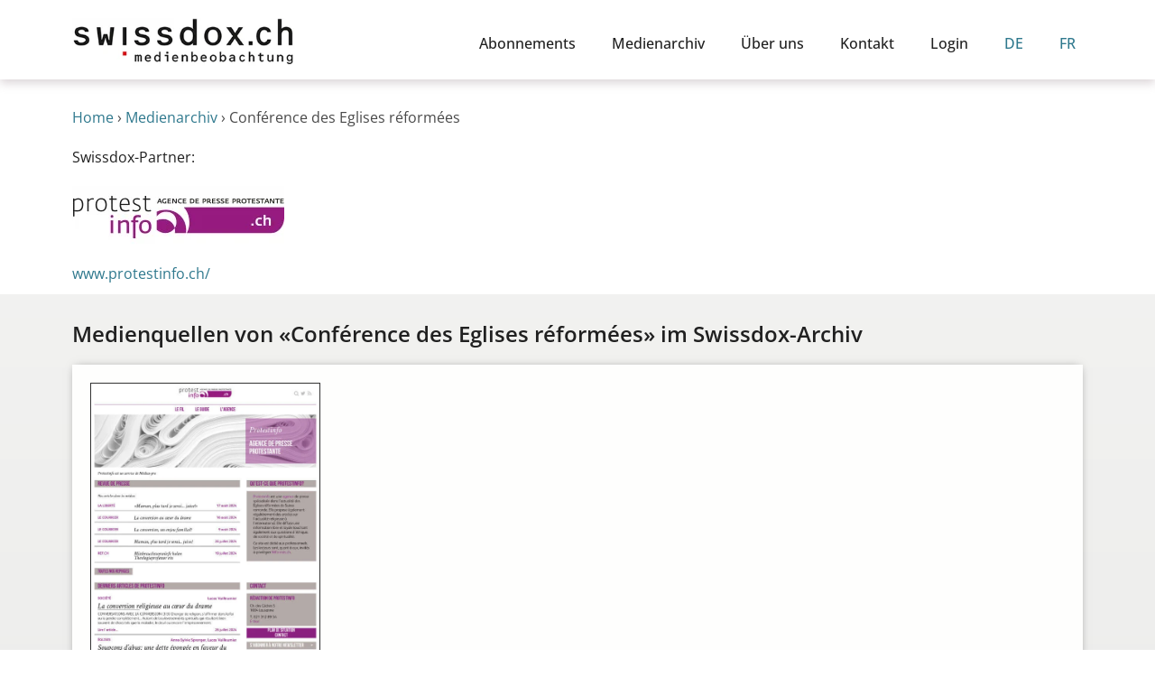

--- FILE ---
content_type: text/html; charset=UTF-8
request_url: https://swissdox.ch/partner/conference-des-eglises-reformees/
body_size: 10801
content:
<!DOCTYPE html><html class="html" lang="de-DE"><head><meta charset="UTF-8"><link rel="profile" href="https://gmpg.org/xfn/11"><meta name='robots' content='index, follow, max-image-preview:large, max-snippet:-1, max-video-preview:-1' /><meta name="viewport" content="width=device-width, initial-scale=1"><link media="all" href="https://swissdox.ch/wp-content/cache/autoptimize/css/autoptimize_770f7bf088bb5f56d376ddbcf5c6a7b9.css" rel="stylesheet"><title>Conférence des Eglises réformées im Swissdox-Medienarchiv</title><meta name="description" content="Finden Sie Informationen zum Swissdox-Partner Conférence des Eglises réformées und zu dessen aktuellen Medientiteln im Swissdox-Archiv." /><link rel="canonical" href="https://swissdox.ch/partner/conference-des-eglises-reformees/" /><meta property="og:locale" content="de_DE" /><meta property="og:type" content="article" /><meta property="og:title" content="Conférence des Eglises réformées im Swissdox-Medienarchiv" /><meta property="og:description" content="Finden Sie Informationen zum Swissdox-Partner Conférence des Eglises réformées und zu dessen aktuellen Medientiteln im Swissdox-Archiv." /><meta property="og:url" content="https://swissdox.ch/partner/conference-des-eglises-reformees/" /><meta property="og:site_name" content="Swissdox" /><meta name="twitter:card" content="summary_large_image" /> <script type="application/ld+json" class="yoast-schema-graph">{"@context":"https://schema.org","@graph":[{"@type":"CollectionPage","@id":"https://swissdox.ch/partner/conference-des-eglises-reformees/","url":"https://swissdox.ch/partner/conference-des-eglises-reformees/","name":"Conférence des Eglises réformées im Swissdox-Medienarchiv","isPartOf":{"@id":"https://swissdox.ch/#website"},"primaryImageOfPage":{"@id":"https://swissdox.ch/partner/conference-des-eglises-reformees/#primaryimage"},"image":{"@id":"https://swissdox.ch/partner/conference-des-eglises-reformees/#primaryimage"},"thumbnailUrl":"https://swissdox.ch/wp-content/uploads/2024/09/protestinfo-ch.jpg","description":"Finden Sie Informationen zum Swissdox-Partner Conférence des Eglises réformées und zu dessen aktuellen Medientiteln im Swissdox-Archiv.","breadcrumb":{"@id":"https://swissdox.ch/partner/conference-des-eglises-reformees/#breadcrumb"},"inLanguage":"de"},{"@type":"ImageObject","inLanguage":"de","@id":"https://swissdox.ch/partner/conference-des-eglises-reformees/#primaryimage","url":"https://swissdox.ch/wp-content/uploads/2024/09/protestinfo-ch.jpg","contentUrl":"https://swissdox.ch/wp-content/uploads/2024/09/protestinfo-ch.jpg","width":600,"height":800},{"@type":"BreadcrumbList","@id":"https://swissdox.ch/partner/conference-des-eglises-reformees/#breadcrumb","itemListElement":[{"@type":"ListItem","position":1,"name":"Home","item":"https://swissdox.ch/"},{"@type":"ListItem","position":2,"name":"Medienarchiv","item":"https://swissdox.ch/medienverzeichnis/"},{"@type":"ListItem","position":3,"name":"Conférence des Eglises réformées"}]},{"@type":"WebSite","@id":"https://swissdox.ch/#website","url":"https://swissdox.ch/","name":"Swissdox","description":"Medienbeobachtung","publisher":{"@id":"https://swissdox.ch/#organization"},"potentialAction":[{"@type":"SearchAction","target":{"@type":"EntryPoint","urlTemplate":"https://swissdox.ch/?s={search_term_string}"},"query-input":{"@type":"PropertyValueSpecification","valueRequired":true,"valueName":"search_term_string"}}],"inLanguage":"de"},{"@type":"Organization","@id":"https://swissdox.ch/#organization","name":"Swissdox AG","url":"https://swissdox.ch/","logo":{"@type":"ImageObject","inLanguage":"de","@id":"https://swissdox.ch/#/schema/logo/image/","url":"https://swissdox.ch/wp-content/uploads/2020/06/swissdox_lowresolution_logo.jpg","contentUrl":"https://swissdox.ch/wp-content/uploads/2020/06/swissdox_lowresolution_logo.jpg","width":704,"height":163,"caption":"Swissdox AG"},"image":{"@id":"https://swissdox.ch/#/schema/logo/image/"}}]}</script> <link rel="alternate" type="application/rss+xml" title="Swissdox &raquo; Feed" href="https://swissdox.ch/feed/" /><link rel="alternate" type="application/rss+xml" title="Swissdox &raquo; Kommentar-Feed" href="https://swissdox.ch/comments/feed/" /><link rel="alternate" type="application/rss+xml" title="Swissdox &raquo; Conférence des Eglises réformées Partner Feed" href="https://swissdox.ch/partner/conference-des-eglises-reformees/feed/" /><link rel='stylesheet' id='elementor-post-439-css' href='https://swissdox.ch/wp-content/cache/autoptimize/css/autoptimize_single_415d25fe69fd69d3f28b82658eae45bd.css?ver=1768850757' media='all' /><link rel='stylesheet' id='elementor-post-20-css' href='https://swissdox.ch/wp-content/cache/autoptimize/css/autoptimize_single_3105cbf16a669f4215f05d31fee6d03a.css?ver=1768850758' media='all' /><link rel='stylesheet' id='elementor-post-34441-css' href='https://swissdox.ch/wp-content/cache/autoptimize/css/autoptimize_single_0f422865868378c7beb4c378c09ca000.css?ver=1768850807' media='all' /><link rel='stylesheet' id='elementor-post-33008-css' href='https://swissdox.ch/wp-content/cache/autoptimize/css/autoptimize_single_d94c08ec769a9673722e02ec244ca515.css?ver=1768850758' media='all' /><link rel='stylesheet' id='elementor-post-8778-css' href='https://swissdox.ch/wp-content/cache/autoptimize/css/autoptimize_single_9612094a2fc798d7ccda74cad5773c1f.css?ver=1768851167' media='all' /><link rel='stylesheet' id='elementor-post-24490-css' href='https://swissdox.ch/wp-content/cache/autoptimize/css/autoptimize_single_458ff00626921f82f2df0e1402f1135e.css?ver=1768850807' media='all' /><link rel='stylesheet' id='borlabs-cookie-custom-css' href='https://swissdox.ch/wp-content/cache/autoptimize/css/autoptimize_single_37646b89326081cc829e6bfec5fb397e.css?ver=3.3.23-80' media='all' /> <script src="https://swissdox.ch/wp-includes/js/jquery/jquery.min.js?ver=3.7.1" id="jquery-core-js"></script> <script id="search-filter-elementor-js-extra">var SFE_DATA = {"ajax_url":"https://swissdox.ch/wp-admin/admin-ajax.php","home_url":"https://swissdox.ch/"};
//# sourceURL=search-filter-elementor-js-extra</script> <script id="search-filter-plugin-build-js-extra">var SF_LDATA = {"ajax_url":"https://swissdox.ch/wp-admin/admin-ajax.php","home_url":"https://swissdox.ch/","extensions":["search-filter-elementor"]};
//# sourceURL=search-filter-plugin-build-js-extra</script> <script id="wpml-browser-redirect-js-extra">var wpml_browser_redirect_params = {"pageLanguage":"de","languageUrls":{"de_de":"https://swissdox.ch/partner/conference-des-eglises-reformees/","de":"https://swissdox.ch/partner/conference-des-eglises-reformees/","fr_fr":"https://swissdox.ch/fr/partenaire/conference-des-eglises-reformees/","fr":"https://swissdox.ch/fr/partenaire/conference-des-eglises-reformees/"},"cookie":{"name":"_icl_visitor_lang_js","domain":"swissdox.ch","path":"/","expiration":24}};
//# sourceURL=wpml-browser-redirect-js-extra</script> <script data-no-optimize="1" data-no-minify="1" data-cfasync="false" src="https://swissdox.ch/wp-content/cache/autoptimize/js/autoptimize_single_0afbf2ed5a6ebe7a662b66e178936493.js?ver=3.3.23-117" id="borlabs-cookie-config-js"></script> <script data-no-optimize="1" data-no-minify="1" data-cfasync="false" src="https://swissdox.ch/wp-content/plugins/borlabs-cookie/assets/javascript/borlabs-cookie-prioritize.min.js?ver=3.3.23" id="borlabs-cookie-prioritize-js"></script> <link rel="https://api.w.org/" href="https://swissdox.ch/wp-json/" /><link rel="alternate" title="JSON" type="application/json" href="https://swissdox.ch/wp-json/wp/v2/partner/686" /><link rel="EditURI" type="application/rsd+xml" title="RSD" href="https://swissdox.ch/xmlrpc.php?rsd" /><meta name="generator" content="WordPress 6.9" /><meta name="generator" content="WPML ver:4.8.6 stt:4,3;" /><meta name="generator" content="Elementor 3.33.6; features: e_font_icon_svg, additional_custom_breakpoints; settings: css_print_method-external, google_font-disabled, font_display-auto"> <script data-borlabs-cookie-script-blocker-ignore>if ('0' === '1' && ('0' === '1' || '1' === '1')) {
    window['gtag_enable_tcf_support'] = true;
}
window.dataLayer = window.dataLayer || [];
if (typeof gtag !== 'function') {
    function gtag() {
        dataLayer.push(arguments);
    }
}
gtag('set', 'developer_id.dYjRjMm', true);
if ('0' === '1' || '1' === '1') {
    if (window.BorlabsCookieGoogleConsentModeDefaultSet !== true) {
        let getCookieValue = function (name) {
            return document.cookie.match('(^|;)\\s*' + name + '\\s*=\\s*([^;]+)')?.pop() || '';
        };
        let cookieValue = getCookieValue('borlabs-cookie-gcs');
        let consentsFromCookie = {};
        if (cookieValue !== '') {
            consentsFromCookie = JSON.parse(decodeURIComponent(cookieValue));
        }
        let defaultValues = {
            'ad_storage': 'denied',
            'ad_user_data': 'denied',
            'ad_personalization': 'denied',
            'analytics_storage': 'denied',
            'functionality_storage': 'denied',
            'personalization_storage': 'denied',
            'security_storage': 'denied',
            'wait_for_update': 500,
        };
        gtag('consent', 'default', { ...defaultValues, ...consentsFromCookie });
    }
    window.BorlabsCookieGoogleConsentModeDefaultSet = true;
    let borlabsCookieConsentChangeHandler = function () {
        window.dataLayer = window.dataLayer || [];
        if (typeof gtag !== 'function') { function gtag(){dataLayer.push(arguments);} }

        let getCookieValue = function (name) {
            return document.cookie.match('(^|;)\\s*' + name + '\\s*=\\s*([^;]+)')?.pop() || '';
        };
        let cookieValue = getCookieValue('borlabs-cookie-gcs');
        let consentsFromCookie = {};
        if (cookieValue !== '') {
            consentsFromCookie = JSON.parse(decodeURIComponent(cookieValue));
        }

        consentsFromCookie.analytics_storage = BorlabsCookie.Consents.hasConsent('google-analytics') ? 'granted' : 'denied';

        BorlabsCookie.CookieLibrary.setCookie(
            'borlabs-cookie-gcs',
            JSON.stringify(consentsFromCookie),
            BorlabsCookie.Settings.automaticCookieDomainAndPath.value ? '' : BorlabsCookie.Settings.cookieDomain.value,
            BorlabsCookie.Settings.cookiePath.value,
            BorlabsCookie.Cookie.getPluginCookie().expires,
            BorlabsCookie.Settings.cookieSecure.value,
            BorlabsCookie.Settings.cookieSameSite.value
        );
    }
    document.addEventListener('borlabs-cookie-consent-saved', borlabsCookieConsentChangeHandler);
    document.addEventListener('borlabs-cookie-handle-unblock', borlabsCookieConsentChangeHandler);
}
if ('0' === '1') {
    gtag("js", new Date());
    gtag("config", "G-E2BLHG5FEQ", {"anonymize_ip": true});

    (function (w, d, s, i) {
        var f = d.getElementsByTagName(s)[0],
            j = d.createElement(s);
        j.async = true;
        j.src =
            "https://www.googletagmanager.com/gtag/js?id=" + i;
        f.parentNode.insertBefore(j, f);
    })(window, document, "script", "G-E2BLHG5FEQ");
}</script> <link rel="icon" href="https://swissdox.ch/wp-content/uploads/2020/05/favicon.ico" sizes="32x32" /><link rel="icon" href="https://swissdox.ch/wp-content/uploads/2020/05/favicon.ico" sizes="192x192" /><link rel="apple-touch-icon" href="https://swissdox.ch/wp-content/uploads/2020/05/favicon.ico" /><meta name="msapplication-TileImage" content="https://swissdox.ch/wp-content/uploads/2020/05/favicon.ico" /></head><body class="archive tax-partner term-conference-des-eglises-reformees term-686 wp-custom-logo wp-embed-responsive wp-theme-oceanwp wp-child-theme-oceanwp-child-theme-master oceanwp-theme dropdown-mobile no-header-border default-breakpoint has-sidebar content-right-sidebar page-header-disabled has-breadcrumbs elementor-page-8778 elementor-default elementor-template-full-width elementor-kit-20" itemscope="itemscope" itemtype="https://schema.org/WebPage"><div id="outer-wrap" class="site clr"> <a class="skip-link screen-reader-text" href="#main">Zum Inhalt springen</a><div id="wrap" class="clr"><header id="site-header" class="clr" data-height="74" itemscope="itemscope" itemtype="https://schema.org/WPHeader" role="banner"><header data-elementor-type="header" data-elementor-id="34441" class="elementor elementor-34441 elementor-location-header" data-elementor-post-type="elementor_library"><section class="elementor-section elementor-top-section elementor-element elementor-element-6e24798 elementor-section-content-bottom elementor-section-boxed elementor-section-height-default elementor-section-height-default" data-id="6e24798" data-element_type="section" data-settings="{&quot;background_background&quot;:&quot;classic&quot;,&quot;sticky&quot;:&quot;top&quot;,&quot;sticky_on&quot;:[&quot;desktop&quot;,&quot;tablet&quot;,&quot;mobile&quot;],&quot;sticky_offset&quot;:0,&quot;sticky_effects_offset&quot;:0,&quot;sticky_anchor_link_offset&quot;:0}"><div class="elementor-container elementor-column-gap-default"><div class="elementor-column elementor-col-50 elementor-top-column elementor-element elementor-element-1cee314" data-id="1cee314" data-element_type="column" data-settings="{&quot;background_background&quot;:&quot;classic&quot;}"><div class="elementor-widget-wrap elementor-element-populated"><div class="elementor-element elementor-element-889975f elementor-widget elementor-widget-image" data-id="889975f" data-element_type="widget" data-widget_type="image.default"><div class="elementor-widget-container"> <a href="https://swissdox.ch"> <img width="350" height="75" src="https://swissdox.ch/wp-content/uploads/2023/02/swissdox-logo.png" class="attachment-full size-full wp-image-39631" alt="Swissdox Logo" srcset="https://swissdox.ch/wp-content/uploads/2023/02/swissdox-logo.png 350w, https://swissdox.ch/wp-content/uploads/2023/02/swissdox-logo-300x64.png 300w" sizes="(max-width: 350px) 100vw, 350px" /> </a></div></div></div></div><div class="elementor-column elementor-col-50 elementor-top-column elementor-element elementor-element-0a34773" data-id="0a34773" data-element_type="column" data-settings="{&quot;background_background&quot;:&quot;classic&quot;}"><div class="elementor-widget-wrap elementor-element-populated"><div class="elementor-element elementor-element-5e82d7b elementor-nav-menu__align-end elementor-nav-menu--stretch elementor-nav-menu--dropdown-tablet elementor-nav-menu__text-align-aside elementor-nav-menu--toggle elementor-nav-menu--burger elementor-widget elementor-widget-nav-menu" data-id="5e82d7b" data-element_type="widget" data-settings="{&quot;full_width&quot;:&quot;stretch&quot;,&quot;layout&quot;:&quot;horizontal&quot;,&quot;submenu_icon&quot;:{&quot;value&quot;:&quot;&lt;svg aria-hidden=\&quot;true\&quot; class=\&quot;e-font-icon-svg e-fas-caret-down\&quot; viewBox=\&quot;0 0 320 512\&quot; xmlns=\&quot;http:\/\/www.w3.org\/2000\/svg\&quot;&gt;&lt;path d=\&quot;M31.3 192h257.3c17.8 0 26.7 21.5 14.1 34.1L174.1 354.8c-7.8 7.8-20.5 7.8-28.3 0L17.2 226.1C4.6 213.5 13.5 192 31.3 192z\&quot;&gt;&lt;\/path&gt;&lt;\/svg&gt;&quot;,&quot;library&quot;:&quot;fa-solid&quot;},&quot;toggle&quot;:&quot;burger&quot;}" data-widget_type="nav-menu.default"><div class="elementor-widget-container"><nav aria-label="Menü" class="elementor-nav-menu--main elementor-nav-menu__container elementor-nav-menu--layout-horizontal e--pointer-none"><ul id="menu-1-5e82d7b" class="elementor-nav-menu"><li class="menu-item menu-item-type-post_type menu-item-object-page menu-item-25003"><a href="https://swissdox.ch/abonnements/" class="elementor-item">Abonnements</a></li><li class="menu-item menu-item-type-post_type menu-item-object-page menu-item-36053"><a href="https://swissdox.ch/medienarchiv/" class="elementor-item">Medienarchiv</a></li><li class="menu-item menu-item-type-post_type menu-item-object-page menu-item-25002"><a href="https://swissdox.ch/ueber-uns/" class="elementor-item">Über uns</a></li><li class="menu-item menu-item-type-post_type menu-item-object-page menu-item-25005"><a href="https://swissdox.ch/kontakt/" class="elementor-item">Kontakt</a></li><li class="menu-item menu-item-type-custom menu-item-object-custom menu-item-25007"><a href="#popup-menu-anchor" class="elementor-item elementor-item-anchor">Login</a></li><li class="menu-item wpml-ls-slot-668 wpml-ls-item wpml-ls-item-de wpml-ls-current-language wpml-ls-menu-item wpml-ls-first-item menu-item-type-wpml_ls_menu_item menu-item-object-wpml_ls_menu_item menu-item-wpml-ls-668-de"><a href="https://swissdox.ch/partner/conference-des-eglises-reformees/" role="menuitem" class="elementor-item"><span class="wpml-ls-display">DE</span></a></li><li class="menu-item wpml-ls-slot-668 wpml-ls-item wpml-ls-item-fr wpml-ls-menu-item wpml-ls-last-item menu-item-type-wpml_ls_menu_item menu-item-object-wpml_ls_menu_item menu-item-wpml-ls-668-fr"><a href="https://swissdox.ch/fr/partenaire/conference-des-eglises-reformees/" title="Zu FR wechseln" aria-label="Zu FR wechseln" role="menuitem" class="elementor-item"><span class="wpml-ls-display">FR</span></a></li></ul></nav><div class="elementor-menu-toggle" role="button" tabindex="0" aria-label="Menü Umschalter" aria-expanded="false"> <svg aria-hidden="true" role="presentation" class="elementor-menu-toggle__icon--open e-font-icon-svg e-eicon-menu-bar" viewBox="0 0 1000 1000" xmlns="http://www.w3.org/2000/svg"><path d="M104 333H896C929 333 958 304 958 271S929 208 896 208H104C71 208 42 237 42 271S71 333 104 333ZM104 583H896C929 583 958 554 958 521S929 458 896 458H104C71 458 42 487 42 521S71 583 104 583ZM104 833H896C929 833 958 804 958 771S929 708 896 708H104C71 708 42 737 42 771S71 833 104 833Z"></path></svg><svg aria-hidden="true" role="presentation" class="elementor-menu-toggle__icon--close e-font-icon-svg e-eicon-close" viewBox="0 0 1000 1000" xmlns="http://www.w3.org/2000/svg"><path d="M742 167L500 408 258 167C246 154 233 150 217 150 196 150 179 158 167 167 154 179 150 196 150 212 150 229 154 242 171 254L408 500 167 742C138 771 138 800 167 829 196 858 225 858 254 829L496 587 738 829C750 842 767 846 783 846 800 846 817 842 829 829 842 817 846 804 846 783 846 767 842 750 829 737L588 500 833 258C863 229 863 200 833 171 804 137 775 137 742 167Z"></path></svg></div><nav class="elementor-nav-menu--dropdown elementor-nav-menu__container" aria-hidden="true"><ul id="menu-2-5e82d7b" class="elementor-nav-menu"><li class="menu-item menu-item-type-post_type menu-item-object-page menu-item-25003"><a href="https://swissdox.ch/abonnements/" class="elementor-item" tabindex="-1">Abonnements</a></li><li class="menu-item menu-item-type-post_type menu-item-object-page menu-item-36053"><a href="https://swissdox.ch/medienarchiv/" class="elementor-item" tabindex="-1">Medienarchiv</a></li><li class="menu-item menu-item-type-post_type menu-item-object-page menu-item-25002"><a href="https://swissdox.ch/ueber-uns/" class="elementor-item" tabindex="-1">Über uns</a></li><li class="menu-item menu-item-type-post_type menu-item-object-page menu-item-25005"><a href="https://swissdox.ch/kontakt/" class="elementor-item" tabindex="-1">Kontakt</a></li><li class="menu-item menu-item-type-custom menu-item-object-custom menu-item-25007"><a href="#popup-menu-anchor" class="elementor-item elementor-item-anchor" tabindex="-1">Login</a></li><li class="menu-item wpml-ls-slot-668 wpml-ls-item wpml-ls-item-de wpml-ls-current-language wpml-ls-menu-item wpml-ls-first-item menu-item-type-wpml_ls_menu_item menu-item-object-wpml_ls_menu_item menu-item-wpml-ls-668-de"><a href="https://swissdox.ch/partner/conference-des-eglises-reformees/" role="menuitem" class="elementor-item" tabindex="-1"><span class="wpml-ls-display">DE</span></a></li><li class="menu-item wpml-ls-slot-668 wpml-ls-item wpml-ls-item-fr wpml-ls-menu-item wpml-ls-last-item menu-item-type-wpml_ls_menu_item menu-item-object-wpml_ls_menu_item menu-item-wpml-ls-668-fr"><a href="https://swissdox.ch/fr/partenaire/conference-des-eglises-reformees/" title="Zu FR wechseln" aria-label="Zu FR wechseln" role="menuitem" class="elementor-item" tabindex="-1"><span class="wpml-ls-display">FR</span></a></li></ul></nav></div></div></div></div></div></section></header></header><main id="main" class="site-main clr"  role="main"><div data-elementor-type="archive" data-elementor-id="8778" class="elementor elementor-8778 elementor-location-archive" data-elementor-post-type="elementor_library"><section class="elementor-section elementor-top-section elementor-element elementor-element-e919d9a elementor-section-boxed elementor-section-height-default elementor-section-height-default" data-id="e919d9a" data-element_type="section" data-settings="{&quot;background_background&quot;:&quot;classic&quot;}"><div class="elementor-container elementor-column-gap-default"><div class="elementor-column elementor-col-100 elementor-top-column elementor-element elementor-element-80ee638" data-id="80ee638" data-element_type="column"><div class="elementor-widget-wrap elementor-element-populated"><div class="elementor-element elementor-element-29539c8 elementor-widget elementor-widget-breadcrumbs" data-id="29539c8" data-element_type="widget" data-widget_type="breadcrumbs.default"><div class="elementor-widget-container"><p id="breadcrumbs"><span><span><a href="https://swissdox.ch/">Home</a></span> › <span><a href="https://swissdox.ch/medienverzeichnis/">Medienarchiv</a></span> › <span class="breadcrumb_last" aria-current="page">Conférence des Eglises réformées</span></span></p></div></div></div></div></div></section><section class="elementor-section elementor-top-section elementor-element elementor-element-31000c0 elementor-section-boxed elementor-section-height-default elementor-section-height-default" data-id="31000c0" data-element_type="section" data-settings="{&quot;background_background&quot;:&quot;classic&quot;}"><div class="elementor-background-overlay"></div><div class="elementor-container elementor-column-gap-default"><div class="elementor-column elementor-col-100 elementor-top-column elementor-element elementor-element-e9f4873" data-id="e9f4873" data-element_type="column"><div class="elementor-widget-wrap elementor-element-populated"><div class="elementor-element elementor-element-80e0384 elementor-widget elementor-widget-text-editor" data-id="80e0384" data-element_type="widget" data-widget_type="text-editor.default"><div class="elementor-widget-container"> Swissdox-Partner:</div></div><div class="elementor-element elementor-element-843f8e2 elementor-widget elementor-widget-image" data-id="843f8e2" data-element_type="widget" data-widget_type="image.default"><div class="elementor-widget-container"> <img width="235" height="70" src="https://swissdox.ch/wp-content/uploads/2022/09/logo-protestinfo-ch.jpg" class="attachment-full size-full wp-image-34463" alt="Logo protestinfo.ch" /></div></div></div></div></div></section><section class="elementor-section elementor-top-section elementor-element elementor-element-4aa5886 elementor-section-boxed elementor-section-height-default elementor-section-height-default" data-id="4aa5886" data-element_type="section" data-settings="{&quot;background_background&quot;:&quot;classic&quot;}"><div class="elementor-container elementor-column-gap-default"><div class="elementor-column elementor-col-100 elementor-top-column elementor-element elementor-element-81dead5" data-id="81dead5" data-element_type="column"><div class="elementor-widget-wrap elementor-element-populated"><div class="elementor-element elementor-element-bf732c1 elementor-widget elementor-widget-button" data-id="bf732c1" data-element_type="widget" data-widget_type="button.default"><div class="elementor-widget-container"><div class="elementor-button-wrapper"> <a class="elementor-button elementor-button-link elementor-size-sm" href="https://www.protestinfo.ch/" target="_blank" rel="nofollow"> <span class="elementor-button-content-wrapper"> <span class="elementor-button-text">www.protestinfo.ch/</span> </span> </a></div></div></div><div class="elementor-element elementor-element-48479c1 elementor-widget elementor-widget-spacer" data-id="48479c1" data-element_type="widget" data-widget_type="spacer.default"><div class="elementor-widget-container"><div class="elementor-spacer"><div class="elementor-spacer-inner"></div></div></div></div></div></div></div></section><section class="elementor-section elementor-top-section elementor-element elementor-element-e532090 elementor-section-boxed elementor-section-height-default elementor-section-height-default" data-id="e532090" data-element_type="section" data-settings="{&quot;background_background&quot;:&quot;classic&quot;}"><div class="elementor-container elementor-column-gap-default"><div class="elementor-column elementor-col-100 elementor-top-column elementor-element elementor-element-91cdb47" data-id="91cdb47" data-element_type="column"><div class="elementor-widget-wrap elementor-element-populated"><div class="elementor-element elementor-element-6853184 elementor-widget elementor-widget-theme-archive-title elementor-page-title elementor-widget-heading" data-id="6853184" data-element_type="widget" data-widget_type="theme-archive-title.default"><div class="elementor-widget-container"><h1 class="elementor-heading-title elementor-size-default">Medienquellen von «Conférence des Eglises réformées» im Swissdox-Archiv</h1></div></div><div class="elementor-element elementor-element-db9de75 elementor-grid-4 elementor-grid-tablet-5 elementor-grid-mobile-2 elementor-posts--thumbnail-top elementor-widget elementor-widget-archive-posts" data-id="db9de75" data-element_type="widget" data-settings="{&quot;archive_classic_columns&quot;:&quot;4&quot;,&quot;archive_classic_row_gap&quot;:{&quot;unit&quot;:&quot;px&quot;,&quot;size&quot;:30,&quot;sizes&quot;:[]},&quot;archive_classic_columns_tablet&quot;:&quot;5&quot;,&quot;archive_classic_columns_mobile&quot;:&quot;2&quot;,&quot;archive_classic_row_gap_tablet&quot;:{&quot;unit&quot;:&quot;px&quot;,&quot;size&quot;:&quot;&quot;,&quot;sizes&quot;:[]},&quot;archive_classic_row_gap_mobile&quot;:{&quot;unit&quot;:&quot;px&quot;,&quot;size&quot;:&quot;&quot;,&quot;sizes&quot;:[]}}" data-widget_type="archive-posts.archive_classic"><div class="elementor-widget-container"><div class="elementor-posts-container elementor-posts elementor-posts--skin-classic elementor-grid" role="list"><article class="elementor-post elementor-grid-item post-65993 medienverzeichnis type-medienverzeichnis status-publish has-post-thumbnail hentry land-schweiz medientyp-nachrichtenagentur partner-conference-des-eglises-reformees sprache-deutsch entry has-media" role="listitem"> <a class="elementor-post__thumbnail__link" href="https://swissdox.ch/medienverzeichnis/protestinfo-ch/" tabindex="-1" ><div class="elementor-post__thumbnail"><noscript><img width="600" height="800" src="https://swissdox.ch/wp-content/uploads/2024/09/protestinfo-ch.jpg" class="attachment-full size-full wp-image-54367" alt="" /></noscript><img width="600" height="800" src='data:image/svg+xml,%3Csvg%20xmlns=%22http://www.w3.org/2000/svg%22%20viewBox=%220%200%20600%20800%22%3E%3C/svg%3E' data-src="https://swissdox.ch/wp-content/uploads/2024/09/protestinfo-ch.jpg" class="lazyload attachment-full size-full wp-image-54367" alt="" /></div> </a><div class="elementor-post__text"><h3 class="elementor-post__title"> <a href="https://swissdox.ch/medienverzeichnis/protestinfo-ch/" > protestinfo.ch </a></h3></div></article></div></div></div></div></div></div></section><section class="elementor-section elementor-top-section elementor-element elementor-element-10e2744 elementor-section-boxed elementor-section-height-default elementor-section-height-default" data-id="10e2744" data-element_type="section" data-settings="{&quot;background_background&quot;:&quot;classic&quot;}"><div class="elementor-container elementor-column-gap-default"><div class="elementor-column elementor-col-100 elementor-top-column elementor-element elementor-element-c76a7d9" data-id="c76a7d9" data-element_type="column"><div class="elementor-widget-wrap elementor-element-populated"><div class="elementor-element elementor-element-693c217 elementor-widget elementor-widget-heading" data-id="693c217" data-element_type="widget" data-widget_type="heading.default"><div class="elementor-widget-container"><h2 class="elementor-heading-title elementor-size-default"><a href="https://swissdox.ch/medienverzeichnis/">Weitere aktuelle Medienquellen im Swissdox-Archiv</a></h2></div></div><div class="elementor-element elementor-element-8362ea5 elementor-grid-4 elementor-grid-tablet-4 elementor-grid-mobile-2 elementor-posts--thumbnail-top elementor-widget elementor-widget-posts" data-id="8362ea5" data-element_type="widget" data-settings="{&quot;classic_columns&quot;:&quot;4&quot;,&quot;classic_columns_tablet&quot;:&quot;4&quot;,&quot;classic_columns_mobile&quot;:&quot;2&quot;,&quot;classic_row_gap&quot;:{&quot;unit&quot;:&quot;px&quot;,&quot;size&quot;:30,&quot;sizes&quot;:[]},&quot;classic_row_gap_tablet&quot;:{&quot;unit&quot;:&quot;px&quot;,&quot;size&quot;:&quot;&quot;,&quot;sizes&quot;:[]},&quot;classic_row_gap_mobile&quot;:{&quot;unit&quot;:&quot;px&quot;,&quot;size&quot;:&quot;&quot;,&quot;sizes&quot;:[]}}" data-widget_type="posts.classic"><div class="elementor-widget-container"><div class="elementor-posts-container elementor-posts elementor-posts--skin-classic elementor-grid" role="list"><article class="elementor-post elementor-grid-item post-66088 medienverzeichnis type-medienverzeichnis status-publish has-post-thumbnail hentry land-deutschland medientyp-zeitschrift partner-der-theaterverlag sprache-deutsch entry has-media" role="listitem"> <a class="elementor-post__thumbnail__link" href="https://swissdox.ch/medienverzeichnis/tanz/" tabindex="-1" ><div class="elementor-post__thumbnail"><noscript><img width="600" height="799" src="https://swissdox.ch/wp-content/uploads/2024/09/tanz.jpg" class="attachment-full size-full wp-image-54667" alt="" /></noscript><img width="600" height="799" src='data:image/svg+xml,%3Csvg%20xmlns=%22http://www.w3.org/2000/svg%22%20viewBox=%220%200%20600%20799%22%3E%3C/svg%3E' data-src="https://swissdox.ch/wp-content/uploads/2024/09/tanz.jpg" class="lazyload attachment-full size-full wp-image-54667" alt="" /></div> </a><div class="elementor-post__text"><h3 class="elementor-post__title"> <a href="https://swissdox.ch/medienverzeichnis/tanz/" > tanz </a></h3></div></article><article class="elementor-post elementor-grid-item post-65960 medienverzeichnis type-medienverzeichnis status-publish has-post-thumbnail hentry land-schweiz medientyp-tageszeitung partner-ch-media sprache-deutsch entry has-media" role="listitem"> <a class="elementor-post__thumbnail__link" href="https://swissdox.ch/medienverzeichnis/nidwaldner-zeitung/" tabindex="-1" ><div class="elementor-post__thumbnail"><noscript><img width="600" height="800" src="https://swissdox.ch/wp-content/uploads/2024/09/nidwaldner-zeitung.jpg" class="attachment-full size-full wp-image-54235" alt="" /></noscript><img width="600" height="800" src='data:image/svg+xml,%3Csvg%20xmlns=%22http://www.w3.org/2000/svg%22%20viewBox=%220%200%20600%20800%22%3E%3C/svg%3E' data-src="https://swissdox.ch/wp-content/uploads/2024/09/nidwaldner-zeitung.jpg" class="lazyload attachment-full size-full wp-image-54235" alt="" /></div> </a><div class="elementor-post__text"><h3 class="elementor-post__title"> <a href="https://swissdox.ch/medienverzeichnis/nidwaldner-zeitung/" > Nidwaldner Zeitung </a></h3></div></article><article class="elementor-post elementor-grid-item post-65835 medienverzeichnis type-medienverzeichnis status-publish has-post-thumbnail hentry land-schweiz medientyp-tageszeitung partner-freiburger-nachrichten-ag sprache-deutsch entry has-media" role="listitem"> <a class="elementor-post__thumbnail__link" href="https://swissdox.ch/medienverzeichnis/freiburger-nachrichten/" tabindex="-1" ><div class="elementor-post__thumbnail"><noscript><img width="600" height="800" src="https://swissdox.ch/wp-content/uploads/2024/09/freiburger-nachrichten.jpg" class="attachment-full size-full wp-image-53751" alt="" /></noscript><img width="600" height="800" src='data:image/svg+xml,%3Csvg%20xmlns=%22http://www.w3.org/2000/svg%22%20viewBox=%220%200%20600%20800%22%3E%3C/svg%3E' data-src="https://swissdox.ch/wp-content/uploads/2024/09/freiburger-nachrichten.jpg" class="lazyload attachment-full size-full wp-image-53751" alt="" /></div> </a><div class="elementor-post__text"><h3 class="elementor-post__title"> <a href="https://swissdox.ch/medienverzeichnis/freiburger-nachrichten/" > Freiburger Nachrichten </a></h3></div></article><article class="elementor-post elementor-grid-item post-65857 medienverzeichnis type-medienverzeichnis status-publish has-post-thumbnail hentry land-schweiz medientyp-zeitschrift partner-schweizer-agrarmedien-ag sprache-deutsch entry has-media" role="listitem"> <a class="elementor-post__thumbnail__link" href="https://swissdox.ch/medienverzeichnis/die-gruene/" tabindex="-1" ><div class="elementor-post__thumbnail"><noscript><img width="600" height="799" src="https://swissdox.ch/wp-content/uploads/2024/09/die-gruene.jpg" class="attachment-full size-full wp-image-53627" alt="" /></noscript><img width="600" height="799" src='data:image/svg+xml,%3Csvg%20xmlns=%22http://www.w3.org/2000/svg%22%20viewBox=%220%200%20600%20799%22%3E%3C/svg%3E' data-src="https://swissdox.ch/wp-content/uploads/2024/09/die-gruene.jpg" class="lazyload attachment-full size-full wp-image-53627" alt="" /></div> </a><div class="elementor-post__text"><h3 class="elementor-post__title"> <a href="https://swissdox.ch/medienverzeichnis/die-gruene/" > die grüne </a></h3></div></article></div></div></div><div class="elementor-element elementor-element-e6d2a5a elementor-align-left elementor-mobile-align-left elementor-widget elementor-widget-button" data-id="e6d2a5a" data-element_type="widget" data-widget_type="button.default"><div class="elementor-widget-container"><div class="elementor-button-wrapper"> <a class="elementor-button elementor-button-link elementor-size-sm" href="https://swissdox.ch/medienverzeichnis/"> <span class="elementor-button-content-wrapper"> <span class="elementor-button-text">Mehr ansehen</span> </span> </a></div></div></div></div></div></div></section></div></main><footer data-elementor-type="footer" data-elementor-id="33008" class="elementor elementor-33008 elementor-location-footer" data-elementor-post-type="elementor_library"><section class="elementor-section elementor-top-section elementor-element elementor-element-770eaa6 elementor-section-content-top elementor-section-boxed elementor-section-height-default elementor-section-height-default" data-id="770eaa6" data-element_type="section" data-settings="{&quot;background_background&quot;:&quot;classic&quot;,&quot;background_motion_fx_motion_fx_scrolling&quot;:&quot;yes&quot;,&quot;background_motion_fx_devices&quot;:[&quot;desktop&quot;,&quot;tablet&quot;,&quot;mobile&quot;]}"><div class="elementor-container elementor-column-gap-default"><div class="elementor-column elementor-col-100 elementor-top-column elementor-element elementor-element-d11699e" data-id="d11699e" data-element_type="column"><div class="elementor-widget-wrap elementor-element-populated"><div class="elementor-element elementor-element-c8474fc elementor-hidden-mobile elementor-widget elementor-widget-text-editor" data-id="c8474fc" data-element_type="widget" data-widget_type="text-editor.default"><div class="elementor-widget-container"><p>Swissdox&nbsp;AG, Albisriederstrasse&nbsp;252a, CH&#8209;8047&nbsp;Zürich | Tel.&nbsp;+41&nbsp;43&nbsp;288&nbsp;30&nbsp;80 | <a href="&#109;&#x61;&#105;&#x6c;t&#111;&#x3a;&#99;&#x6f;n&#x74;a&#99;&#x74;&#64;&#x73;w&#x69;&#x73;&#115;&#x64;o&#x78;&#46;&#99;&#x68;">c&#111;&#110;&#116;&#x61;&#x63;&#x74;&#64;s&#119;&#105;&#x73;&#x73;&#x64;&#x6f;x&#46;&#99;&#104;</a><br> <a href="https://swissdox.ch/wp-content/uploads/2022/03/DE_AGB_Swissdox_pro.pdf" target="_blank" rel="noopener">AGB&nbsp;Swissdox&nbsp;pro</a> | <a href="https://swissdox.ch/wp-content/uploads/2022/01/DE_AGB_Swissdox_pro_Academy.pdf" target="_blank" rel="noopener">AGB&nbsp;Swissdox&nbsp;academy</a> | <a href="https://swissdox.ch/impressum/">Impressum</a> | <a href="https://swissdox.ch/datenschutzerklaerung/">Datenschutzerklärung</a> | ©&nbsp;2026&nbsp;Swissdox&nbsp;AG</p></div></div><div class="elementor-element elementor-element-6a74053 elementor-hidden-desktop elementor-hidden-tablet elementor-widget elementor-widget-text-editor" data-id="6a74053" data-element_type="widget" data-widget_type="text-editor.default"><div class="elementor-widget-container"><p>Swissdox&nbsp;AG, Albisriederstrasse&nbsp;252a, CH&#8209;8047&nbsp;Zürich |
Tel.&nbsp;+41&nbsp;43&nbsp;288&nbsp;30&nbsp;80 | <a href="m&#97;&#105;&#x6c;&#x74;&#x6f;&#x3a;c&#111;&#110;&#116;&#x61;&#x63;&#x74;&#64;s&#119;&#105;&#x73;&#x73;&#x64;ox&#46;&#99;&#x68;">&#x63;o&#x6e;t&#x61;&#99;&#x74;&#64;s&#x77;i&#x73;&#115;&#x64;&#111;&#x78;&#46;c&#x68;</a></p><p><a href="https://swissdox.ch/wp-content/uploads/2022/03/DE_AGB_Swissdox_pro.pdf" target="_blank" rel="noopener">AGB&nbsp;Swissdox&nbsp;pro</a> | <a href="https://swissdox.ch/wp-content/uploads/2022/01/DE_AGB_Swissdox_pro_Academy.pdf" target="_blank" rel="noopener">AGB&nbsp;Swissdox&nbsp;academy</a> | <a href="https://swissdox.ch/impressum/">Impressum</a> | <a href="https://swissdox.ch/datenschutzerklaerung/">Datenschutzerklärung</a> | ©&nbsp;2026&nbsp;Swissdox&nbsp;AG</p></div></div></div></div></div></section></footer></div></div> <a aria-label="Zum Seitenanfang scrollen" href="#" id="scroll-top" class="scroll-top-right"><i class=" fa fa-angle-up" aria-hidden="true" role="img"></i></a> <script type="speculationrules">{"prefetch":[{"source":"document","where":{"and":[{"href_matches":"/*"},{"not":{"href_matches":["/wp-*.php","/wp-admin/*","/wp-content/uploads/*","/wp-content/*","/wp-content/plugins/*","/wp-content/themes/oceanwp-child-theme-master/*","/wp-content/themes/oceanwp/*","/*\\?(.+)"]}},{"not":{"selector_matches":"a[rel~=\"nofollow\"]"}},{"not":{"selector_matches":".no-prefetch, .no-prefetch a"}}]},"eagerness":"conservative"}]}</script> <script type="importmap" id="wp-importmap">{"imports":{"borlabs-cookie-core":"https://swissdox.ch/wp-content/plugins/borlabs-cookie/assets/javascript/borlabs-cookie.min.js?ver=3.3.23"}}</script> <script type="module" src="https://swissdox.ch/wp-content/plugins/borlabs-cookie/assets/javascript/borlabs-cookie.min.js?ver=3.3.23" id="borlabs-cookie-core-js-module" data-cfasync="false" data-no-minify="1" data-no-optimize="1"></script> <script type="module" src="https://swissdox.ch/wp-content/plugins/borlabs-cookie/assets/javascript/borlabs-cookie-legacy-backward-compatibility.min.js?ver=3.3.23" id="borlabs-cookie-legacy-backward-compatibility-js-module"></script> <div data-elementor-type="popup" data-elementor-id="24490" class="elementor elementor-24490 elementor-location-popup" data-elementor-settings="{&quot;open_selector&quot;:&quot;a[href=\&quot;#popup-menu-anchor\&quot;]&quot;,&quot;a11y_navigation&quot;:&quot;yes&quot;,&quot;triggers&quot;:[],&quot;timing&quot;:[]}" data-elementor-post-type="elementor_library"><section class="elementor-section elementor-top-section elementor-element elementor-element-a1b7304 elementor-section-boxed elementor-section-height-default elementor-section-height-default" data-id="a1b7304" data-element_type="section" data-settings="{&quot;background_background&quot;:&quot;classic&quot;}"><div class="elementor-container elementor-column-gap-default"><div class="elementor-column elementor-col-100 elementor-top-column elementor-element elementor-element-9bb92cf" data-id="9bb92cf" data-element_type="column" data-settings="{&quot;background_background&quot;:&quot;classic&quot;}"><div class="elementor-widget-wrap elementor-element-populated"><div class="elementor-element elementor-element-280da96 elementor-widget elementor-widget-heading" data-id="280da96" data-element_type="widget" data-widget_type="heading.default"><div class="elementor-widget-container"><h2 class="elementor-heading-title elementor-size-default">Login</h2></div></div><div class="elementor-element elementor-element-0e2b0b2 elementor-widget elementor-widget-text-editor" data-id="0e2b0b2" data-element_type="widget" data-widget_type="text-editor.default"><div class="elementor-widget-container"> Für Unternehmen, Organisationen und Private:</div></div><div class="elementor-element elementor-element-1acdec5 elementor-widget elementor-widget-text-editor" data-id="1acdec5" data-element_type="widget" data-widget_type="text-editor.default"><div class="elementor-widget-container"><p><a href="https://pro.swissdox.ch/" data-wplink-edit="true">Swissdox pro</a></p></div></div><div class="elementor-element elementor-element-a39bd83 elementor-widget elementor-widget-text-editor" data-id="a39bd83" data-element_type="widget" data-widget_type="text-editor.default"><div class="elementor-widget-container"> Für Bildung:</div></div><div class="elementor-element elementor-element-76341f5 elementor-widget elementor-widget-text-editor" data-id="76341f5" data-element_type="widget" data-widget_type="text-editor.default"><div class="elementor-widget-container"> <a href="https://essentials.swissdox.ch/">Swissdox essentials</a></div></div><div class="elementor-element elementor-element-2ba8c53 elementor-widget elementor-widget-text-editor" data-id="2ba8c53" data-element_type="widget" data-widget_type="text-editor.default"><div class="elementor-widget-container"> <a href="https://pro.swissdox.ch/">Swissdox academy</a></div></div><div class="elementor-element elementor-element-f5c063a elementor-widget elementor-widget-text-editor" data-id="f5c063a" data-element_type="widget" data-widget_type="text-editor.default"><div class="elementor-widget-container"><p><a href="https://www.digithek.ch/de/swissdox-essentials-das-online-zeitungsarchiv">Digithek</a></p></div></div></div></div></div></section></div><div data-nosnippet data-borlabs-cookie-consent-required='true' id='BorlabsCookieBox'></div><div id='BorlabsCookieWidget' class='brlbs-cmpnt-container'></div> <script>const lazyloadRunObserver = () => {
					const lazyloadBackgrounds = document.querySelectorAll( `.e-con.e-parent:not(.e-lazyloaded)` );
					const lazyloadBackgroundObserver = new IntersectionObserver( ( entries ) => {
						entries.forEach( ( entry ) => {
							if ( entry.isIntersecting ) {
								let lazyloadBackground = entry.target;
								if( lazyloadBackground ) {
									lazyloadBackground.classList.add( 'e-lazyloaded' );
								}
								lazyloadBackgroundObserver.unobserve( entry.target );
							}
						});
					}, { rootMargin: '200px 0px 200px 0px' } );
					lazyloadBackgrounds.forEach( ( lazyloadBackground ) => {
						lazyloadBackgroundObserver.observe( lazyloadBackground );
					} );
				};
				const events = [
					'DOMContentLoaded',
					'elementor/lazyload/observe',
				];
				events.forEach( ( event ) => {
					document.addEventListener( event, lazyloadRunObserver );
				} );</script> <noscript><style>.lazyload{display:none;}</style></noscript><script data-noptimize="1">window.lazySizesConfig=window.lazySizesConfig||{};window.lazySizesConfig.loadMode=1;</script><script async data-noptimize="1" src='https://swissdox.ch/wp-content/plugins/autoptimize/classes/external/js/lazysizes.min.js?ao_version=3.1.14'></script> <script id="jquery-ui-datepicker-js-after">jQuery(function(jQuery){jQuery.datepicker.setDefaults({"closeText":"Schlie\u00dfen","currentText":"Heute","monthNames":["Januar","Februar","M\u00e4rz","April","Mai","Juni","Juli","August","September","Oktober","November","Dezember"],"monthNamesShort":["Jan.","Feb.","M\u00e4rz","Apr.","Mai","Juni","Juli","Aug.","Sep.","Okt.","Nov.","Dez."],"nextText":"Weiter","prevText":"Zur\u00fcck","dayNames":["Sonntag","Montag","Dienstag","Mittwoch","Donnerstag","Freitag","Samstag"],"dayNamesShort":["So.","Mo.","Di.","Mi.","Do.","Fr.","Sa."],"dayNamesMin":["S","M","D","M","D","F","S"],"dateFormat":"d. MM yy","firstDay":1,"isRTL":false});});
//# sourceURL=jquery-ui-datepicker-js-after</script> <script id="oceanwp-main-js-extra">var oceanwpLocalize = {"nonce":"7be818b948","isRTL":"","menuSearchStyle":"disabled","mobileMenuSearchStyle":"disabled","sidrSource":null,"sidrDisplace":"1","sidrSide":"left","sidrDropdownTarget":"link","verticalHeaderTarget":"link","customScrollOffset":"0","customSelects":".woocommerce-ordering .orderby, #dropdown_product_cat, .widget_categories select, .widget_archive select, .single-product .variations_form .variations select","loadMoreLoadingText":"Wird geladen\u00a0\u2026","ajax_url":"https://swissdox.ch/wp-admin/admin-ajax.php","oe_mc_wpnonce":"d100b9a350"};
//# sourceURL=oceanwp-main-js-extra</script> <script id="elementor-frontend-modules-js-before">(function() {
    const allFbWidgets = document.querySelectorAll('div.elementor-widget[data-widget_type^="facebook"]');
    for (let fb of allFbWidgets) {
        fb.dataset.widget_type = 'brlabs_' + fb.dataset.widget_type;
    }
})();
(function() {
    const allYtWidgets = document.querySelectorAll('div.elementor-widget-video[data-widget_type^="video."][data-settings*="youtube_url"]');
    for (let yt of allYtWidgets) {
        if (yt.dataset.brlbsUnblocked === 'true') {
            continue;
        }
        yt.dataset.widget_type = 'brlbs_' + yt.dataset.widget_type;
        yt.dataset.settings = yt.dataset.settings.replace('show_image_overlay', 'brlbs_dont_show_image_overlay');
    }
})();
(function() {
    const allBackgroundContainerYt = Array.from(document.querySelectorAll('[data-brlbs-elementor-bg-video-yt="true"]'));
    const allBackgroundContainerVimeo = Array.from(document.querySelectorAll('[data-brlbs-elementor-bg-video-vimeo="true"]'));
    const allBackgroundContainerYtIds = allBackgroundContainerYt.map(e => e.dataset.id);
    const allBackgroundContainerVimeoIds = allBackgroundContainerVimeo.map(e => e.dataset.id);
    const allBackgroundContainerIds = [...allBackgroundContainerYtIds, ...allBackgroundContainerVimeoIds];

    function insertBackgroundVideoCbs() {
        for (let id of allBackgroundContainerIds) {
            const videoContainer = document.querySelector('[data-id="'+id+'"]');
            const template = document.getElementById('brlbs-cmpnt-cb-template-elementor-bg-video-' + id);
            if (videoContainer && template) {
                const videoEmbed = videoContainer.querySelector('.elementor-background-video-embed');
                const cb = template.content.cloneNode(true).querySelector('.brlbs-cmpnt-container');
                if (videoEmbed.nextSibling) {
                    videoEmbed.parentNode.insertBefore(cb, videoEmbed.nextSibling);
                } else {
                    videoEmbed.parentNode.appendChild(cb);
                }

                const bgImageCss = window.getComputedStyle(videoContainer).backgroundImage;
                const thumb = cb.querySelector('.brlbs-cmpnt-cb-thumbnail')
                if (bgImageCss != null && thumb != null && bgImageCss.startsWith('url(')) {
                    thumb.style.backgroundImage = bgImageCss;
                }
            }

        }
    }
    window.addEventListener("load", () => insertBackgroundVideoCbs());

    window.addEventListener( 'elementor/frontend/init', function() {
        let first = true;
        elementorFrontend.hooks.addAction('frontend/element_ready/global', () => {
            if (first === true) {
                first = false;
                if (allBackgroundContainerYtIds.length > 0) {
                    const ytApiReadyOriginal = elementorFrontend.utils.youtube.onApiReady;
                    let waitingYtCounter = 0;
                    elementorFrontend.utils.youtube.onApiReady = (callback) => {
                        document.addEventListener('brlbs_elementor_bgVideo_yt_unblocked', () => {
                            ytApiReadyOriginal.call(elementorFrontend.utils.youtube, callback);
                        });
                        if (++waitingYtCounter === allBackgroundContainerYtIds.length) {
                            elementorFrontend.utils.youtube.onApiReady = ytApiReadyOriginal;
                            window.brlbsElementorBgVideoYtUnblockReady = { state: true };
                        }
                    }
                }

                if (allBackgroundContainerVimeoIds.length > 0) {
                    const vimeoApiReadyOriginal = elementorFrontend.utils.vimeo.onApiReady;
                    let waitingVimeoCounter = 0;
                    elementorFrontend.utils.vimeo.onApiReady = (callback) => {
                        document.addEventListener('brlbs_elementor_bgVideo_vimeo_unblocked', () => {
                            vimeoApiReadyOriginal.call(elementorFrontend.utils.vimeo, callback);
                        });
                        if (++waitingVimeoCounter === allBackgroundContainerVimeoIds.length) {
                            elementorFrontend.utils.vimeo.onApiReady = vimeoApiReadyOriginal;
                            window.brlbsElementorBgVideoVimeoUnblockReady = { state: true };
                        }
                    }
                }
            }
        });
    });
})();
//# sourceURL=elementor-frontend-modules-js-before</script> <script id="elementor-frontend-js-before">var elementorFrontendConfig = {"environmentMode":{"edit":false,"wpPreview":false,"isScriptDebug":false},"i18n":{"shareOnFacebook":"Auf Facebook teilen","shareOnTwitter":"Auf Twitter teilen","pinIt":"Anheften","download":"Download","downloadImage":"Bild downloaden","fullscreen":"Vollbild","zoom":"Zoom","share":"Teilen","playVideo":"Video abspielen","previous":"Zur\u00fcck","next":"Weiter","close":"Schlie\u00dfen","a11yCarouselPrevSlideMessage":"Vorheriger Slide","a11yCarouselNextSlideMessage":"N\u00e4chster Slide","a11yCarouselFirstSlideMessage":"This is the first slide","a11yCarouselLastSlideMessage":"This is the last slide","a11yCarouselPaginationBulletMessage":"Go to slide"},"is_rtl":false,"breakpoints":{"xs":0,"sm":480,"md":768,"lg":1025,"xl":1440,"xxl":1600},"responsive":{"breakpoints":{"mobile":{"label":"Mobil Hochformat","value":767,"default_value":767,"direction":"max","is_enabled":true},"mobile_extra":{"label":"Mobil Querformat","value":880,"default_value":880,"direction":"max","is_enabled":false},"tablet":{"label":"Tablet Hochformat","value":1024,"default_value":1024,"direction":"max","is_enabled":true},"tablet_extra":{"label":"Tablet Querformat","value":1200,"default_value":1200,"direction":"max","is_enabled":false},"laptop":{"label":"Laptop","value":1366,"default_value":1366,"direction":"max","is_enabled":false},"widescreen":{"label":"Breitbild","value":2400,"default_value":2400,"direction":"min","is_enabled":false}},"hasCustomBreakpoints":false},"version":"3.33.6","is_static":false,"experimentalFeatures":{"e_font_icon_svg":true,"additional_custom_breakpoints":true,"theme_builder_v2":true,"home_screen":true,"global_classes_should_enforce_capabilities":true,"e_variables":true,"cloud-library":true,"e_opt_in_v4_page":true,"import-export-customization":true,"e_pro_variables":true},"urls":{"assets":"https:\/\/swissdox.ch\/wp-content\/plugins\/elementor\/assets\/","ajaxurl":"https:\/\/swissdox.ch\/wp-admin\/admin-ajax.php","uploadUrl":"https:\/\/swissdox.ch\/wp-content\/uploads"},"nonces":{"floatingButtonsClickTracking":"588b43113b"},"swiperClass":"swiper","settings":{"editorPreferences":[]},"kit":{"body_background_background":"gradient","active_breakpoints":["viewport_mobile","viewport_tablet"],"global_image_lightbox":"yes","lightbox_enable_counter":"yes"},"post":{"id":0,"title":"Conf\u00e9rence des Eglises r\u00e9form\u00e9es im Swissdox-Medienarchiv","excerpt":""}};
//# sourceURL=elementor-frontend-js-before</script> <script id="flickr-widget-script-js-extra">var flickrWidgetParams = {"widgets":[]};
//# sourceURL=flickr-widget-script-js-extra</script> <script src="https://swissdox.ch/wp-includes/js/dist/hooks.min.js?ver=dd5603f07f9220ed27f1" id="wp-hooks-js"></script> <script src="https://swissdox.ch/wp-includes/js/dist/i18n.min.js?ver=c26c3dc7bed366793375" id="wp-i18n-js"></script> <script id="wp-i18n-js-after">wp.i18n.setLocaleData( { 'text direction\u0004ltr': [ 'ltr' ] } );
//# sourceURL=wp-i18n-js-after</script> <script id="elementor-pro-frontend-js-before">var ElementorProFrontendConfig = {"ajaxurl":"https:\/\/swissdox.ch\/wp-admin\/admin-ajax.php","nonce":"1675d447e2","urls":{"assets":"https:\/\/swissdox.ch\/wp-content\/plugins\/elementor-pro\/assets\/","rest":"https:\/\/swissdox.ch\/wp-json\/"},"settings":{"lazy_load_background_images":true},"popup":{"hasPopUps":true},"shareButtonsNetworks":{"facebook":{"title":"Facebook","has_counter":true},"twitter":{"title":"Twitter"},"linkedin":{"title":"LinkedIn","has_counter":true},"pinterest":{"title":"Pinterest","has_counter":true},"reddit":{"title":"Reddit","has_counter":true},"vk":{"title":"VK","has_counter":true},"odnoklassniki":{"title":"OK","has_counter":true},"tumblr":{"title":"Tumblr"},"digg":{"title":"Digg"},"skype":{"title":"Skype"},"stumbleupon":{"title":"StumbleUpon","has_counter":true},"mix":{"title":"Mix"},"telegram":{"title":"Telegram"},"pocket":{"title":"Pocket","has_counter":true},"xing":{"title":"XING","has_counter":true},"whatsapp":{"title":"WhatsApp"},"email":{"title":"Email"},"print":{"title":"Print"},"x-twitter":{"title":"X"},"threads":{"title":"Threads"}},"facebook_sdk":{"lang":"de_DE","app_id":""},"lottie":{"defaultAnimationUrl":"https:\/\/swissdox.ch\/wp-content\/plugins\/elementor-pro\/modules\/lottie\/assets\/animations\/default.json"}};
//# sourceURL=elementor-pro-frontend-js-before</script> <script defer src="https://swissdox.ch/wp-content/cache/autoptimize/js/autoptimize_15e1cad24b71ea508e0fdf27ef5a3956.js"></script></body></html>

--- FILE ---
content_type: text/css
request_url: https://swissdox.ch/wp-content/cache/autoptimize/css/autoptimize_single_0f422865868378c7beb4c378c09ca000.css?ver=1768850807
body_size: 1033
content:
.elementor-34441 .elementor-element.elementor-element-6e24798>.elementor-container>.elementor-column>.elementor-widget-wrap{align-content:flex-end;align-items:flex-end}.elementor-34441 .elementor-element.elementor-element-6e24798:not(.elementor-motion-effects-element-type-background),.elementor-34441 .elementor-element.elementor-element-6e24798>.elementor-motion-effects-container>.elementor-motion-effects-layer{background-color:var(--e-global-color-609c39ce)}.elementor-34441 .elementor-element.elementor-element-6e24798{box-shadow:0px 4px 10px 0px rgba(172,158,165,.44);transition:background .3s,border .3s,border-radius .3s,box-shadow .3s;margin-top:0;margin-bottom:0;padding:20px 0 15px}.elementor-34441 .elementor-element.elementor-element-6e24798>.elementor-background-overlay{transition:background .3s,border-radius .3s,opacity .3s}.elementor-34441 .elementor-element.elementor-element-1cee314>.elementor-element-populated{transition:background .3s,border .3s,border-radius .3s,box-shadow .3s;margin:0;--e-column-margin-right:0px;--e-column-margin-left:0px;padding:0}.elementor-34441 .elementor-element.elementor-element-1cee314>.elementor-element-populated>.elementor-background-overlay{transition:background .3s,border-radius .3s,opacity .3s}.elementor-widget-image .widget-image-caption{color:var(--e-global-color-text);font-family:var(--e-global-typography-text-font-family),Sans-serif;font-size:var(--e-global-typography-text-font-size);font-weight:var(--e-global-typography-text-font-weight);line-height:var(--e-global-typography-text-line-height)}.elementor-34441 .elementor-element.elementor-element-889975f>.elementor-widget-container{margin:0;padding:0}.elementor-34441 .elementor-element.elementor-element-889975f{text-align:left}.elementor-34441 .elementor-element.elementor-element-889975f img{width:247px;height:53px}.elementor-bc-flex-widget .elementor-34441 .elementor-element.elementor-element-0a34773.elementor-column .elementor-widget-wrap{align-items:flex-end}.elementor-34441 .elementor-element.elementor-element-0a34773.elementor-column.elementor-element[data-element_type="column"]>.elementor-widget-wrap.elementor-element-populated{align-content:flex-end;align-items:flex-end}.elementor-34441 .elementor-element.elementor-element-0a34773>.elementor-element-populated{transition:background .3s,border .3s,border-radius .3s,box-shadow .3s;margin:0;--e-column-margin-right:0px;--e-column-margin-left:0px;padding:0}.elementor-34441 .elementor-element.elementor-element-0a34773>.elementor-element-populated>.elementor-background-overlay{transition:background .3s,border-radius .3s,opacity .3s}.elementor-widget-nav-menu .elementor-nav-menu .elementor-item{font-family:var(--e-global-typography-primary-font-family),Sans-serif;font-size:var(--e-global-typography-primary-font-size);font-weight:var(--e-global-typography-primary-font-weight);line-height:var(--e-global-typography-primary-line-height)}.elementor-widget-nav-menu .elementor-nav-menu--main .elementor-item{color:var(--e-global-color-text);fill:var(--e-global-color-text)}.elementor-widget-nav-menu .elementor-nav-menu--main .elementor-item:hover,.elementor-widget-nav-menu .elementor-nav-menu--main .elementor-item.elementor-item-active,.elementor-widget-nav-menu .elementor-nav-menu--main .elementor-item.highlighted,.elementor-widget-nav-menu .elementor-nav-menu--main .elementor-item:focus{color:var(--e-global-color-accent);fill:var(--e-global-color-accent)}.elementor-widget-nav-menu .elementor-nav-menu--main:not(.e--pointer-framed) .elementor-item:before,.elementor-widget-nav-menu .elementor-nav-menu--main:not(.e--pointer-framed) .elementor-item:after{background-color:var(--e-global-color-accent)}.elementor-widget-nav-menu .e--pointer-framed .elementor-item:before,.elementor-widget-nav-menu .e--pointer-framed .elementor-item:after{border-color:var(--e-global-color-accent)}.elementor-widget-nav-menu{--e-nav-menu-divider-color:var(--e-global-color-text)}.elementor-widget-nav-menu .elementor-nav-menu--dropdown .elementor-item,.elementor-widget-nav-menu .elementor-nav-menu--dropdown .elementor-sub-item{font-family:var(--e-global-typography-accent-font-family),Sans-serif;font-size:var(--e-global-typography-accent-font-size);font-weight:var(--e-global-typography-accent-font-weight)}.elementor-34441 .elementor-element.elementor-element-5e82d7b>.elementor-widget-container{margin:0;padding:0}.elementor-34441 .elementor-element.elementor-element-5e82d7b .elementor-menu-toggle{margin-left:auto}.elementor-34441 .elementor-element.elementor-element-5e82d7b .elementor-nav-menu .elementor-item{font-family:var(--e-global-typography-accent-font-family),Sans-serif;font-size:var(--e-global-typography-accent-font-size);font-weight:var(--e-global-typography-accent-font-weight);line-height:var(--e-global-typography-accent-line-height)}.elementor-34441 .elementor-element.elementor-element-5e82d7b .elementor-nav-menu--main .elementor-item{padding-left:8px;padding-right:8px}.elementor-34441 .elementor-element.elementor-element-5e82d7b{--e-nav-menu-horizontal-menu-item-margin:calc( 24px / 2 )}.elementor-34441 .elementor-element.elementor-element-5e82d7b .elementor-nav-menu--main:not(.elementor-nav-menu--layout-horizontal) .elementor-nav-menu>li:not(:last-child){margin-bottom:24px}.elementor-34441 .elementor-element.elementor-element-5e82d7b .elementor-nav-menu--dropdown a,.elementor-34441 .elementor-element.elementor-element-5e82d7b .elementor-menu-toggle{color:var(--e-global-color-text);fill:var(--e-global-color-text)}.elementor-34441 .elementor-element.elementor-element-5e82d7b .elementor-nav-menu--dropdown{background-color:var(--e-global-color-cb11ade)}.elementor-34441 .elementor-element.elementor-element-5e82d7b .elementor-nav-menu--dropdown a:hover,.elementor-34441 .elementor-element.elementor-element-5e82d7b .elementor-nav-menu--dropdown a:focus,.elementor-34441 .elementor-element.elementor-element-5e82d7b .elementor-nav-menu--dropdown a.elementor-item-active,.elementor-34441 .elementor-element.elementor-element-5e82d7b .elementor-nav-menu--dropdown a.highlighted,.elementor-34441 .elementor-element.elementor-element-5e82d7b .elementor-menu-toggle:hover,.elementor-34441 .elementor-element.elementor-element-5e82d7b .elementor-menu-toggle:focus{color:var(--e-global-color-609c39ce)}.elementor-34441 .elementor-element.elementor-element-5e82d7b .elementor-nav-menu--dropdown a:hover,.elementor-34441 .elementor-element.elementor-element-5e82d7b .elementor-nav-menu--dropdown a:focus,.elementor-34441 .elementor-element.elementor-element-5e82d7b .elementor-nav-menu--dropdown a.elementor-item-active,.elementor-34441 .elementor-element.elementor-element-5e82d7b .elementor-nav-menu--dropdown a.highlighted{background-color:var(--e-global-color-accent)}.elementor-theme-builder-content-area{height:400px}.elementor-location-header:before,.elementor-location-footer:before{content:"";display:table;clear:both}@media(min-width:768px){.elementor-34441 .elementor-element.elementor-element-1cee314{width:30.71%}.elementor-34441 .elementor-element.elementor-element-0a34773{width:69.29%}}@media(max-width:1024px){.elementor-34441 .elementor-element.elementor-element-6e24798{padding:10px 40px}.elementor-widget-image .widget-image-caption{font-size:var(--e-global-typography-text-font-size);line-height:var(--e-global-typography-text-line-height)}.elementor-bc-flex-widget .elementor-34441 .elementor-element.elementor-element-0a34773.elementor-column .elementor-widget-wrap{align-items:center}.elementor-34441 .elementor-element.elementor-element-0a34773.elementor-column.elementor-element[data-element_type="column"]>.elementor-widget-wrap.elementor-element-populated{align-content:center;align-items:center}.elementor-34441 .elementor-element.elementor-element-0a34773>.elementor-element-populated{padding:0}.elementor-widget-nav-menu .elementor-nav-menu .elementor-item{font-size:var(--e-global-typography-primary-font-size);line-height:var(--e-global-typography-primary-line-height)}.elementor-widget-nav-menu .elementor-nav-menu--dropdown .elementor-item,.elementor-widget-nav-menu .elementor-nav-menu--dropdown .elementor-sub-item{font-size:var(--e-global-typography-accent-font-size)}.elementor-34441 .elementor-element.elementor-element-5e82d7b>.elementor-widget-container{margin:0}.elementor-34441 .elementor-element.elementor-element-5e82d7b .elementor-nav-menu .elementor-item{font-size:var(--e-global-typography-accent-font-size);line-height:var(--e-global-typography-accent-line-height)}}@media(max-width:767px){.elementor-34441 .elementor-element.elementor-element-6e24798{padding:10px 20px}.elementor-34441 .elementor-element.elementor-element-1cee314{width:65%}.elementor-widget-image .widget-image-caption{font-size:var(--e-global-typography-text-font-size);line-height:var(--e-global-typography-text-line-height)}.elementor-34441 .elementor-element.elementor-element-889975f img{width:187px;height:40px}.elementor-34441 .elementor-element.elementor-element-0a34773{width:35%}.elementor-bc-flex-widget .elementor-34441 .elementor-element.elementor-element-0a34773.elementor-column .elementor-widget-wrap{align-items:center}.elementor-34441 .elementor-element.elementor-element-0a34773.elementor-column.elementor-element[data-element_type="column"]>.elementor-widget-wrap.elementor-element-populated{align-content:center;align-items:center}.elementor-34441 .elementor-element.elementor-element-0a34773>.elementor-element-populated{margin:0;--e-column-margin-right:0px;--e-column-margin-left:0px;padding:0}.elementor-widget-nav-menu .elementor-nav-menu .elementor-item{font-size:var(--e-global-typography-primary-font-size);line-height:var(--e-global-typography-primary-line-height)}.elementor-widget-nav-menu .elementor-nav-menu--dropdown .elementor-item,.elementor-widget-nav-menu .elementor-nav-menu--dropdown .elementor-sub-item{font-size:var(--e-global-typography-accent-font-size)}.elementor-34441 .elementor-element.elementor-element-5e82d7b .elementor-nav-menu .elementor-item{font-size:var(--e-global-typography-accent-font-size);line-height:var(--e-global-typography-accent-line-height)}.elementor-34441 .elementor-element.elementor-element-5e82d7b .elementor-nav-menu--dropdown{border-radius:0}.elementor-34441 .elementor-element.elementor-element-5e82d7b .elementor-nav-menu--dropdown li:first-child a{border-top-left-radius:0;border-top-right-radius:0}.elementor-34441 .elementor-element.elementor-element-5e82d7b .elementor-nav-menu--dropdown li:last-child a{border-bottom-right-radius:0;border-bottom-left-radius:0}}

--- FILE ---
content_type: text/css
request_url: https://swissdox.ch/wp-content/cache/autoptimize/css/autoptimize_single_9612094a2fc798d7ccda74cad5773c1f.css?ver=1768851167
body_size: 1803
content:
.elementor-8778 .elementor-element.elementor-element-e919d9a:not(.elementor-motion-effects-element-type-background),.elementor-8778 .elementor-element.elementor-element-e919d9a>.elementor-motion-effects-container>.elementor-motion-effects-layer{background-color:var(--e-global-color-609c39ce)}.elementor-8778 .elementor-element.elementor-element-e919d9a{transition:background .3s,border .3s,border-radius .3s,box-shadow .3s;margin-top:0;margin-bottom:0;padding:30px 0 20px}.elementor-8778 .elementor-element.elementor-element-e919d9a>.elementor-background-overlay{transition:background .3s,border-radius .3s,opacity .3s}.elementor-8778 .elementor-element.elementor-element-80ee638>.elementor-element-populated{margin:0;--e-column-margin-right:0px;--e-column-margin-left:0px;padding:0}.elementor-widget-breadcrumbs{font-family:var(--e-global-typography-secondary-font-family),Sans-serif;font-size:var(--e-global-typography-secondary-font-size);font-weight:var(--e-global-typography-secondary-font-weight);line-height:var(--e-global-typography-secondary-line-height)}.elementor-8778 .elementor-element.elementor-element-29539c8>.elementor-widget-container{margin:0;padding:0}.elementor-8778 .elementor-element.elementor-element-29539c8{font-family:var(--e-global-typography-text-font-family),Sans-serif;font-size:var(--e-global-typography-text-font-size);font-weight:var(--e-global-typography-text-font-weight);line-height:var(--e-global-typography-text-line-height)}.elementor-8778 .elementor-element.elementor-element-31000c0:not(.elementor-motion-effects-element-type-background),.elementor-8778 .elementor-element.elementor-element-31000c0>.elementor-motion-effects-container>.elementor-motion-effects-layer{background-color:#fff}.elementor-8778 .elementor-element.elementor-element-31000c0>.elementor-background-overlay{opacity:.5;transition:background .3s,border-radius .3s,opacity .3s}.elementor-8778 .elementor-element.elementor-element-31000c0{transition:background .3s,border .3s,border-radius .3s,box-shadow .3s;margin-top:0;margin-bottom:0;padding:0}.elementor-8778 .elementor-element.elementor-element-e9f4873>.elementor-element-populated{margin:0;--e-column-margin-right:0px;--e-column-margin-left:0px;padding:0}.elementor-widget-text-editor{font-family:var(--e-global-typography-text-font-family),Sans-serif;font-size:var(--e-global-typography-text-font-size);font-weight:var(--e-global-typography-text-font-weight);line-height:var(--e-global-typography-text-line-height);color:var(--e-global-color-text)}.elementor-widget-text-editor.elementor-drop-cap-view-stacked .elementor-drop-cap{background-color:var(--e-global-color-primary)}.elementor-widget-text-editor.elementor-drop-cap-view-framed .elementor-drop-cap,.elementor-widget-text-editor.elementor-drop-cap-view-default .elementor-drop-cap{color:var(--e-global-color-primary);border-color:var(--e-global-color-primary)}.elementor-8778 .elementor-element.elementor-element-80e0384>.elementor-widget-container{margin:0;padding:0}.elementor-8778 .elementor-element.elementor-element-80e0384{font-family:var(--e-global-typography-text-font-family),Sans-serif;font-size:var(--e-global-typography-text-font-size);font-weight:var(--e-global-typography-text-font-weight);line-height:var(--e-global-typography-text-line-height)}.elementor-widget-image .widget-image-caption{color:var(--e-global-color-text);font-family:var(--e-global-typography-text-font-family),Sans-serif;font-size:var(--e-global-typography-text-font-size);font-weight:var(--e-global-typography-text-font-weight);line-height:var(--e-global-typography-text-line-height)}.elementor-8778 .elementor-element.elementor-element-843f8e2{text-align:left}.elementor-8778 .elementor-element.elementor-element-4aa5886:not(.elementor-motion-effects-element-type-background),.elementor-8778 .elementor-element.elementor-element-4aa5886>.elementor-motion-effects-container>.elementor-motion-effects-layer{background-color:#fff}.elementor-8778 .elementor-element.elementor-element-4aa5886{transition:background .3s,border .3s,border-radius .3s,box-shadow .3s;margin-top:0;margin-bottom:0;padding:10px 0 0}.elementor-8778 .elementor-element.elementor-element-4aa5886>.elementor-background-overlay{transition:background .3s,border-radius .3s,opacity .3s}.elementor-8778 .elementor-element.elementor-element-81dead5>.elementor-widget-wrap>.elementor-widget:not(.elementor-widget__width-auto):not(.elementor-widget__width-initial):not(:last-child):not(.elementor-absolute){margin-bottom:0}.elementor-8778 .elementor-element.elementor-element-81dead5>.elementor-element-populated{margin:0;--e-column-margin-right:0px;--e-column-margin-left:0px;padding:0}.elementor-widget-button .elementor-button{background-color:var(--e-global-color-accent);font-family:var(--e-global-typography-accent-font-family),Sans-serif;font-size:var(--e-global-typography-accent-font-size);font-weight:var(--e-global-typography-accent-font-weight);line-height:var(--e-global-typography-accent-line-height)}.elementor-8778 .elementor-element.elementor-element-bf732c1 .elementor-button{background-color:#fff;font-family:var(--e-global-typography-4fcc62d-font-family),Sans-serif;font-size:var(--e-global-typography-4fcc62d-font-size);font-weight:var(--e-global-typography-4fcc62d-font-weight);fill:var(--e-global-color-3ebb232);color:var(--e-global-color-3ebb232);border-radius:0;padding:5px 0 0}.elementor-8778 .elementor-element.elementor-element-bf732c1>.elementor-widget-container{margin:0;padding:-40px 0 0}.elementor-8778 .elementor-element.elementor-element-bf732c1 .elementor-button:hover,.elementor-8778 .elementor-element.elementor-element-bf732c1 .elementor-button:focus{color:var(--e-global-color-54c679b)}.elementor-8778 .elementor-element.elementor-element-bf732c1 .elementor-button:hover svg,.elementor-8778 .elementor-element.elementor-element-bf732c1 .elementor-button:focus svg{fill:var(--e-global-color-54c679b)}.elementor-8778 .elementor-element.elementor-element-48479c1{--spacer-size:10px}.elementor-8778 .elementor-element.elementor-element-e532090{transition:background .3s,border .3s,border-radius .3s,box-shadow .3s}.elementor-8778 .elementor-element.elementor-element-e532090>.elementor-background-overlay{transition:background .3s,border-radius .3s,opacity .3s}.elementor-8778 .elementor-element.elementor-element-91cdb47>.elementor-element-populated{padding:0}.elementor-widget-theme-archive-title .elementor-heading-title{font-family:var(--e-global-typography-primary-font-family),Sans-serif;font-size:var(--e-global-typography-primary-font-size);font-weight:var(--e-global-typography-primary-font-weight);line-height:var(--e-global-typography-primary-line-height);color:var(--e-global-color-primary)}.elementor-8778 .elementor-element.elementor-element-6853184>.elementor-widget-container{margin:30px 0 0}.elementor-8778 .elementor-element.elementor-element-6853184 .elementor-heading-title{font-family:var(--e-global-typography-26b56a4-font-family),Sans-serif;font-size:var(--e-global-typography-26b56a4-font-size);font-weight:var(--e-global-typography-26b56a4-font-weight);line-height:var(--e-global-typography-26b56a4-line-height);color:var(--e-global-color-primary)}.elementor-widget-archive-posts .elementor-button{background-color:var(--e-global-color-accent);font-family:var(--e-global-typography-accent-font-family),Sans-serif;font-size:var(--e-global-typography-accent-font-size);font-weight:var(--e-global-typography-accent-font-weight);line-height:var(--e-global-typography-accent-line-height)}.elementor-widget-archive-posts .elementor-post__title,.elementor-widget-archive-posts .elementor-post__title a{color:var(--e-global-color-secondary);font-family:var(--e-global-typography-primary-font-family),Sans-serif;font-size:var(--e-global-typography-primary-font-size);font-weight:var(--e-global-typography-primary-font-weight);line-height:var(--e-global-typography-primary-line-height)}.elementor-widget-archive-posts .elementor-post__meta-data{font-family:var(--e-global-typography-secondary-font-family),Sans-serif;font-size:var(--e-global-typography-secondary-font-size);font-weight:var(--e-global-typography-secondary-font-weight);line-height:var(--e-global-typography-secondary-line-height)}.elementor-widget-archive-posts .elementor-post__excerpt p{font-family:var(--e-global-typography-text-font-family),Sans-serif;font-size:var(--e-global-typography-text-font-size);font-weight:var(--e-global-typography-text-font-weight);line-height:var(--e-global-typography-text-line-height)}.elementor-widget-archive-posts .elementor-post__read-more{color:var(--e-global-color-accent)}.elementor-widget-archive-posts a.elementor-post__read-more{font-family:var(--e-global-typography-accent-font-family),Sans-serif;font-size:var(--e-global-typography-accent-font-size);font-weight:var(--e-global-typography-accent-font-weight);line-height:var(--e-global-typography-accent-line-height)}.elementor-widget-archive-posts .elementor-post__card .elementor-post__badge{background-color:var(--e-global-color-accent);font-family:var(--e-global-typography-accent-font-family),Sans-serif;font-weight:var(--e-global-typography-accent-font-weight);line-height:var(--e-global-typography-accent-line-height)}.elementor-widget-archive-posts .elementor-pagination{font-family:var(--e-global-typography-secondary-font-family),Sans-serif;font-size:var(--e-global-typography-secondary-font-size);font-weight:var(--e-global-typography-secondary-font-weight);line-height:var(--e-global-typography-secondary-line-height)}.elementor-widget-archive-posts .e-load-more-message{font-family:var(--e-global-typography-secondary-font-family),Sans-serif;font-size:var(--e-global-typography-secondary-font-size);font-weight:var(--e-global-typography-secondary-font-weight);line-height:var(--e-global-typography-secondary-line-height)}.elementor-widget-archive-posts .elementor-posts-nothing-found{color:var(--e-global-color-text);font-family:var(--e-global-typography-text-font-family),Sans-serif;font-size:var(--e-global-typography-text-font-size);font-weight:var(--e-global-typography-text-font-weight);line-height:var(--e-global-typography-text-line-height)}.elementor-8778 .elementor-element.elementor-element-db9de75{--grid-row-gap:30px;--grid-column-gap:20px}.elementor-8778 .elementor-element.elementor-element-db9de75>.elementor-widget-container{background-color:var(--e-global-color-cb11ade);margin:0 0 50px;padding:20px;box-shadow:0px 0px 10px -4px rgba(0,0,0,.5)}.elementor-8778 .elementor-element.elementor-element-db9de75.elementor-posts--thumbnail-left .elementor-post__thumbnail__link{margin-right:10px}.elementor-8778 .elementor-element.elementor-element-db9de75.elementor-posts--thumbnail-right .elementor-post__thumbnail__link{margin-left:10px}.elementor-8778 .elementor-element.elementor-element-db9de75.elementor-posts--thumbnail-top .elementor-post__thumbnail__link{margin-bottom:10px}.elementor-8778 .elementor-element.elementor-element-db9de75 .elementor-post__thumbnail img{filter:brightness(100%) contrast(100%) saturate(100%) blur(0px) hue-rotate(0deg)}.elementor-8778 .elementor-element.elementor-element-db9de75 .elementor-post:hover .elementor-post__thumbnail img{filter:brightness(105%) contrast(100%) saturate(100%) blur(0px) hue-rotate(0deg)}.elementor-8778 .elementor-element.elementor-element-db9de75 .elementor-post__title,.elementor-8778 .elementor-element.elementor-element-db9de75 .elementor-post__title a{color:var(--e-global-color-270dff4);font-family:var(--e-global-typography-957b305-font-family),Sans-serif;font-size:var(--e-global-typography-957b305-font-size);font-weight:var(--e-global-typography-957b305-font-weight)}.elementor-8778 .elementor-element.elementor-element-db9de75 .elementor-post__title{margin-bottom:0}.elementor-8778 .elementor-element.elementor-element-10e2744{transition:background .3s,border .3s,border-radius .3s,box-shadow .3s;margin-top:0;margin-bottom:50px}.elementor-8778 .elementor-element.elementor-element-10e2744>.elementor-background-overlay{transition:background .3s,border-radius .3s,opacity .3s}.elementor-8778 .elementor-element.elementor-element-c76a7d9>.elementor-element-populated{margin:0;--e-column-margin-right:0px;--e-column-margin-left:0px;padding:0}.elementor-widget-heading .elementor-heading-title{font-family:var(--e-global-typography-primary-font-family),Sans-serif;font-size:var(--e-global-typography-primary-font-size);font-weight:var(--e-global-typography-primary-font-weight);line-height:var(--e-global-typography-primary-line-height);color:var(--e-global-color-primary)}.elementor-8778 .elementor-element.elementor-element-693c217>.elementor-widget-container{margin:0}.elementor-8778 .elementor-element.elementor-element-693c217 .elementor-heading-title{font-family:var(--e-global-typography-secondary-font-family),Sans-serif;font-size:var(--e-global-typography-secondary-font-size);font-weight:var(--e-global-typography-secondary-font-weight);line-height:var(--e-global-typography-secondary-line-height);color:var(--e-global-color-primary)}.elementor-widget-posts .elementor-button{background-color:var(--e-global-color-accent);font-family:var(--e-global-typography-accent-font-family),Sans-serif;font-size:var(--e-global-typography-accent-font-size);font-weight:var(--e-global-typography-accent-font-weight);line-height:var(--e-global-typography-accent-line-height)}.elementor-widget-posts .elementor-post__title,.elementor-widget-posts .elementor-post__title a{color:var(--e-global-color-secondary);font-family:var(--e-global-typography-primary-font-family),Sans-serif;font-size:var(--e-global-typography-primary-font-size);font-weight:var(--e-global-typography-primary-font-weight);line-height:var(--e-global-typography-primary-line-height)}.elementor-widget-posts .elementor-post__meta-data{font-family:var(--e-global-typography-secondary-font-family),Sans-serif;font-size:var(--e-global-typography-secondary-font-size);font-weight:var(--e-global-typography-secondary-font-weight);line-height:var(--e-global-typography-secondary-line-height)}.elementor-widget-posts .elementor-post__excerpt p{font-family:var(--e-global-typography-text-font-family),Sans-serif;font-size:var(--e-global-typography-text-font-size);font-weight:var(--e-global-typography-text-font-weight);line-height:var(--e-global-typography-text-line-height)}.elementor-widget-posts .elementor-post__read-more{color:var(--e-global-color-accent)}.elementor-widget-posts a.elementor-post__read-more{font-family:var(--e-global-typography-accent-font-family),Sans-serif;font-size:var(--e-global-typography-accent-font-size);font-weight:var(--e-global-typography-accent-font-weight);line-height:var(--e-global-typography-accent-line-height)}.elementor-widget-posts .elementor-post__card .elementor-post__badge{background-color:var(--e-global-color-accent);font-family:var(--e-global-typography-accent-font-family),Sans-serif;font-weight:var(--e-global-typography-accent-font-weight);line-height:var(--e-global-typography-accent-line-height)}.elementor-widget-posts .elementor-pagination{font-family:var(--e-global-typography-secondary-font-family),Sans-serif;font-size:var(--e-global-typography-secondary-font-size);font-weight:var(--e-global-typography-secondary-font-weight);line-height:var(--e-global-typography-secondary-line-height)}.elementor-widget-posts .e-load-more-message{font-family:var(--e-global-typography-secondary-font-family),Sans-serif;font-size:var(--e-global-typography-secondary-font-size);font-weight:var(--e-global-typography-secondary-font-weight);line-height:var(--e-global-typography-secondary-line-height)}.elementor-8778 .elementor-element.elementor-element-8362ea5{--grid-row-gap:30px;--grid-column-gap:20px}.elementor-8778 .elementor-element.elementor-element-8362ea5.elementor-posts--thumbnail-left .elementor-post__thumbnail__link{margin-right:10px}.elementor-8778 .elementor-element.elementor-element-8362ea5.elementor-posts--thumbnail-right .elementor-post__thumbnail__link{margin-left:10px}.elementor-8778 .elementor-element.elementor-element-8362ea5.elementor-posts--thumbnail-top .elementor-post__thumbnail__link{margin-bottom:10px}.elementor-8778 .elementor-element.elementor-element-8362ea5 .elementor-post__title,.elementor-8778 .elementor-element.elementor-element-8362ea5 .elementor-post__title a{color:#424242;font-family:var(--e-global-typography-957b305-font-family),Sans-serif;font-size:var(--e-global-typography-957b305-font-size);font-weight:var(--e-global-typography-957b305-font-weight)}.elementor-8778 .elementor-element.elementor-element-e6d2a5a .elementor-button{background-color:#a6192e;font-family:"Open Sans",Sans-serif;font-weight:400;fill:#fff;color:#fff;border-radius:4px;padding:10px 20px}.elementor-8778 .elementor-element.elementor-element-e6d2a5a>.elementor-widget-container{border-style:solid;border-width:0}@media(max-width:1024px){.elementor-widget-breadcrumbs{font-size:var(--e-global-typography-secondary-font-size);line-height:var(--e-global-typography-secondary-line-height)}.elementor-8778 .elementor-element.elementor-element-29539c8>.elementor-widget-container{padding:0 20px}.elementor-8778 .elementor-element.elementor-element-29539c8{font-size:var(--e-global-typography-text-font-size);line-height:var(--e-global-typography-text-line-height)}.elementor-widget-text-editor{font-size:var(--e-global-typography-text-font-size);line-height:var(--e-global-typography-text-line-height)}.elementor-8778 .elementor-element.elementor-element-80e0384>.elementor-widget-container{padding:0 20px}.elementor-8778 .elementor-element.elementor-element-80e0384{font-size:var(--e-global-typography-text-font-size);line-height:var(--e-global-typography-text-line-height)}.elementor-widget-image .widget-image-caption{font-size:var(--e-global-typography-text-font-size);line-height:var(--e-global-typography-text-line-height)}.elementor-8778 .elementor-element.elementor-element-843f8e2>.elementor-widget-container{padding:0 20px}.elementor-widget-button .elementor-button{font-size:var(--e-global-typography-accent-font-size);line-height:var(--e-global-typography-accent-line-height)}.elementor-8778 .elementor-element.elementor-element-bf732c1>.elementor-widget-container{padding:0 20px}.elementor-8778 .elementor-element.elementor-element-bf732c1 .elementor-button{font-size:var(--e-global-typography-4fcc62d-font-size)}.elementor-widget-theme-archive-title .elementor-heading-title{font-size:var(--e-global-typography-primary-font-size);line-height:var(--e-global-typography-primary-line-height)}.elementor-8778 .elementor-element.elementor-element-6853184>.elementor-widget-container{padding:0 20px}.elementor-8778 .elementor-element.elementor-element-6853184 .elementor-heading-title{font-size:var(--e-global-typography-26b56a4-font-size);line-height:var(--e-global-typography-26b56a4-line-height)}.elementor-widget-archive-posts .elementor-post__title,.elementor-widget-archive-posts .elementor-post__title a{font-size:var(--e-global-typography-primary-font-size);line-height:var(--e-global-typography-primary-line-height)}.elementor-widget-archive-posts .elementor-post__meta-data{font-size:var(--e-global-typography-secondary-font-size);line-height:var(--e-global-typography-secondary-line-height)}.elementor-widget-archive-posts .elementor-post__excerpt p{font-size:var(--e-global-typography-text-font-size);line-height:var(--e-global-typography-text-line-height)}.elementor-widget-archive-posts a.elementor-post__read-more{font-size:var(--e-global-typography-accent-font-size);line-height:var(--e-global-typography-accent-line-height)}.elementor-widget-archive-posts .elementor-post__card .elementor-post__badge{line-height:var(--e-global-typography-accent-line-height)}.elementor-widget-archive-posts .elementor-pagination{font-size:var(--e-global-typography-secondary-font-size);line-height:var(--e-global-typography-secondary-line-height)}.elementor-widget-archive-posts .elementor-button{font-size:var(--e-global-typography-accent-font-size);line-height:var(--e-global-typography-accent-line-height)}.elementor-widget-archive-posts .e-load-more-message{font-size:var(--e-global-typography-secondary-font-size);line-height:var(--e-global-typography-secondary-line-height)}.elementor-widget-archive-posts .elementor-posts-nothing-found{font-size:var(--e-global-typography-text-font-size);line-height:var(--e-global-typography-text-line-height)}.elementor-8778 .elementor-element.elementor-element-db9de75 .elementor-post__title,.elementor-8778 .elementor-element.elementor-element-db9de75 .elementor-post__title a{font-size:var(--e-global-typography-957b305-font-size)}.elementor-8778 .elementor-element.elementor-element-10e2744{padding:0 20px}.elementor-widget-heading .elementor-heading-title{font-size:var(--e-global-typography-primary-font-size);line-height:var(--e-global-typography-primary-line-height)}.elementor-8778 .elementor-element.elementor-element-693c217 .elementor-heading-title{font-size:var(--e-global-typography-secondary-font-size);line-height:var(--e-global-typography-secondary-line-height)}.elementor-widget-posts .elementor-post__title,.elementor-widget-posts .elementor-post__title a{font-size:var(--e-global-typography-primary-font-size);line-height:var(--e-global-typography-primary-line-height)}.elementor-widget-posts .elementor-post__meta-data{font-size:var(--e-global-typography-secondary-font-size);line-height:var(--e-global-typography-secondary-line-height)}.elementor-widget-posts .elementor-post__excerpt p{font-size:var(--e-global-typography-text-font-size);line-height:var(--e-global-typography-text-line-height)}.elementor-widget-posts a.elementor-post__read-more{font-size:var(--e-global-typography-accent-font-size);line-height:var(--e-global-typography-accent-line-height)}.elementor-widget-posts .elementor-post__card .elementor-post__badge{line-height:var(--e-global-typography-accent-line-height)}.elementor-widget-posts .elementor-pagination{font-size:var(--e-global-typography-secondary-font-size);line-height:var(--e-global-typography-secondary-line-height)}.elementor-widget-posts .elementor-button{font-size:var(--e-global-typography-accent-font-size);line-height:var(--e-global-typography-accent-line-height)}.elementor-widget-posts .e-load-more-message{font-size:var(--e-global-typography-secondary-font-size);line-height:var(--e-global-typography-secondary-line-height)}.elementor-8778 .elementor-element.elementor-element-8362ea5 .elementor-post__title,.elementor-8778 .elementor-element.elementor-element-8362ea5 .elementor-post__title a{font-size:var(--e-global-typography-957b305-font-size)}}@media(max-width:767px){.elementor-widget-breadcrumbs{font-size:var(--e-global-typography-secondary-font-size);line-height:var(--e-global-typography-secondary-line-height)}.elementor-8778 .elementor-element.elementor-element-29539c8{font-size:var(--e-global-typography-text-font-size);line-height:var(--e-global-typography-text-line-height)}.elementor-widget-text-editor{font-size:var(--e-global-typography-text-font-size);line-height:var(--e-global-typography-text-line-height)}.elementor-8778 .elementor-element.elementor-element-80e0384{font-size:var(--e-global-typography-text-font-size);line-height:var(--e-global-typography-text-line-height)}.elementor-widget-image .widget-image-caption{font-size:var(--e-global-typography-text-font-size);line-height:var(--e-global-typography-text-line-height)}.elementor-widget-button .elementor-button{font-size:var(--e-global-typography-accent-font-size);line-height:var(--e-global-typography-accent-line-height)}.elementor-8778 .elementor-element.elementor-element-bf732c1 .elementor-button{font-size:var(--e-global-typography-4fcc62d-font-size)}.elementor-widget-theme-archive-title .elementor-heading-title{font-size:var(--e-global-typography-primary-font-size);line-height:var(--e-global-typography-primary-line-height)}.elementor-8778 .elementor-element.elementor-element-6853184 .elementor-heading-title{font-size:var(--e-global-typography-26b56a4-font-size);line-height:var(--e-global-typography-26b56a4-line-height)}.elementor-widget-archive-posts .elementor-post__title,.elementor-widget-archive-posts .elementor-post__title a{font-size:var(--e-global-typography-primary-font-size);line-height:var(--e-global-typography-primary-line-height)}.elementor-widget-archive-posts .elementor-post__meta-data{font-size:var(--e-global-typography-secondary-font-size);line-height:var(--e-global-typography-secondary-line-height)}.elementor-widget-archive-posts .elementor-post__excerpt p{font-size:var(--e-global-typography-text-font-size);line-height:var(--e-global-typography-text-line-height)}.elementor-widget-archive-posts a.elementor-post__read-more{font-size:var(--e-global-typography-accent-font-size);line-height:var(--e-global-typography-accent-line-height)}.elementor-widget-archive-posts .elementor-post__card .elementor-post__badge{line-height:var(--e-global-typography-accent-line-height)}.elementor-widget-archive-posts .elementor-pagination{font-size:var(--e-global-typography-secondary-font-size);line-height:var(--e-global-typography-secondary-line-height)}.elementor-widget-archive-posts .elementor-button{font-size:var(--e-global-typography-accent-font-size);line-height:var(--e-global-typography-accent-line-height)}.elementor-widget-archive-posts .e-load-more-message{font-size:var(--e-global-typography-secondary-font-size);line-height:var(--e-global-typography-secondary-line-height)}.elementor-widget-archive-posts .elementor-posts-nothing-found{font-size:var(--e-global-typography-text-font-size);line-height:var(--e-global-typography-text-line-height)}.elementor-8778 .elementor-element.elementor-element-db9de75 .elementor-posts-container .elementor-post__thumbnail{padding-bottom:calc( 1.4 * 100% )}.elementor-8778 .elementor-element.elementor-element-db9de75:after{content:"1.4"}.elementor-8778 .elementor-element.elementor-element-db9de75 .elementor-post__thumbnail__link{width:100%}.elementor-8778 .elementor-element.elementor-element-db9de75 .elementor-post__title,.elementor-8778 .elementor-element.elementor-element-db9de75 .elementor-post__title a{font-size:var(--e-global-typography-957b305-font-size)}.elementor-widget-heading .elementor-heading-title{font-size:var(--e-global-typography-primary-font-size);line-height:var(--e-global-typography-primary-line-height)}.elementor-8778 .elementor-element.elementor-element-693c217 .elementor-heading-title{font-size:var(--e-global-typography-secondary-font-size);line-height:var(--e-global-typography-secondary-line-height)}.elementor-widget-posts .elementor-post__title,.elementor-widget-posts .elementor-post__title a{font-size:var(--e-global-typography-primary-font-size);line-height:var(--e-global-typography-primary-line-height)}.elementor-widget-posts .elementor-post__meta-data{font-size:var(--e-global-typography-secondary-font-size);line-height:var(--e-global-typography-secondary-line-height)}.elementor-widget-posts .elementor-post__excerpt p{font-size:var(--e-global-typography-text-font-size);line-height:var(--e-global-typography-text-line-height)}.elementor-widget-posts a.elementor-post__read-more{font-size:var(--e-global-typography-accent-font-size);line-height:var(--e-global-typography-accent-line-height)}.elementor-widget-posts .elementor-post__card .elementor-post__badge{line-height:var(--e-global-typography-accent-line-height)}.elementor-widget-posts .elementor-pagination{font-size:var(--e-global-typography-secondary-font-size);line-height:var(--e-global-typography-secondary-line-height)}.elementor-widget-posts .elementor-button{font-size:var(--e-global-typography-accent-font-size);line-height:var(--e-global-typography-accent-line-height)}.elementor-widget-posts .e-load-more-message{font-size:var(--e-global-typography-secondary-font-size);line-height:var(--e-global-typography-secondary-line-height)}.elementor-8778 .elementor-element.elementor-element-8362ea5 .elementor-posts-container .elementor-post__thumbnail{padding-bottom:calc( 1.4 * 100% )}.elementor-8778 .elementor-element.elementor-element-8362ea5:after{content:"1.4"}.elementor-8778 .elementor-element.elementor-element-8362ea5 .elementor-post__thumbnail__link{width:100%}.elementor-8778 .elementor-element.elementor-element-8362ea5 .elementor-post__title,.elementor-8778 .elementor-element.elementor-element-8362ea5 .elementor-post__title a{font-size:var(--e-global-typography-957b305-font-size)}}.elementor-post__thumbnail{border:1px solid #333}.elementor-post__thumbnail{box-shadow:0px 0px 20px -6px rgba(0,0,0,.5)}@font-face{font-family:'Open Sans';font-style:normal;font-weight:400;font-display:auto;src:url('https://swissdox.ch/wp-content/uploads/2023/02/open-sans-v34-latin-regular.woff2') format('woff2')}@font-face{font-family:'Open Sans';font-style:normal;font-weight:500;font-display:auto;src:url('https://swissdox.ch/wp-content/uploads/2023/02/open-sans-v34-latin-500.woff2') format('woff2')}@font-face{font-family:'Open Sans';font-style:normal;font-weight:600;font-display:auto;src:url('https://swissdox.ch/wp-content/uploads/2023/02/open-sans-v34-latin-600.woff2') format('woff2')}@font-face{font-family:'Open Sans';font-style:normal;font-weight:300;font-display:auto;src:url('https://swissdox.ch/wp-content/uploads/2023/02/open-sans-v34-latin-300.woff2') format('woff2')}

--- FILE ---
content_type: text/css
request_url: https://swissdox.ch/wp-content/cache/autoptimize/css/autoptimize_single_458ff00626921f82f2df0e1402f1135e.css?ver=1768850807
body_size: 647
content:
.elementor-24490 .elementor-element.elementor-element-a1b7304:not(.elementor-motion-effects-element-type-background),.elementor-24490 .elementor-element.elementor-element-a1b7304>.elementor-motion-effects-container>.elementor-motion-effects-layer{background-color:var(--e-global-color-cb11ade)}.elementor-24490 .elementor-element.elementor-element-a1b7304{transition:background .3s,border .3s,border-radius .3s,box-shadow .3s;padding:0}.elementor-24490 .elementor-element.elementor-element-a1b7304>.elementor-background-overlay{transition:background .3s,border-radius .3s,opacity .3s}.elementor-24490 .elementor-element.elementor-element-9bb92cf>.elementor-element-populated{box-shadow:0px 0px 10px -6px rgba(0,0,0,.5);transition:background .3s,border .3s,border-radius .3s,box-shadow .3s;margin:0;--e-column-margin-right:0px;--e-column-margin-left:0px;padding:30px 30px 50px}.elementor-24490 .elementor-element.elementor-element-9bb92cf>.elementor-element-populated>.elementor-background-overlay{transition:background .3s,border-radius .3s,opacity .3s}.elementor-widget-heading .elementor-heading-title{font-family:var(--e-global-typography-primary-font-family),Sans-serif;font-size:var(--e-global-typography-primary-font-size);font-weight:var(--e-global-typography-primary-font-weight);line-height:var(--e-global-typography-primary-line-height);color:var(--e-global-color-primary)}.elementor-24490 .elementor-element.elementor-element-280da96>.elementor-widget-container{padding:0}.elementor-24490 .elementor-element.elementor-element-280da96 .elementor-heading-title{font-family:var(--e-global-typography-primary-font-family),Sans-serif;font-size:var(--e-global-typography-primary-font-size);font-weight:var(--e-global-typography-primary-font-weight);line-height:var(--e-global-typography-primary-line-height)}.elementor-widget-text-editor{font-family:var(--e-global-typography-text-font-family),Sans-serif;font-size:var(--e-global-typography-text-font-size);font-weight:var(--e-global-typography-text-font-weight);line-height:var(--e-global-typography-text-line-height);color:var(--e-global-color-text)}.elementor-widget-text-editor.elementor-drop-cap-view-stacked .elementor-drop-cap{background-color:var(--e-global-color-primary)}.elementor-widget-text-editor.elementor-drop-cap-view-framed .elementor-drop-cap,.elementor-widget-text-editor.elementor-drop-cap-view-default .elementor-drop-cap{color:var(--e-global-color-primary);border-color:var(--e-global-color-primary)}.elementor-24490 .elementor-element.elementor-element-0e2b0b2>.elementor-widget-container{margin:0 0 -20px}.elementor-24490 .elementor-element.elementor-element-0e2b0b2{font-family:var(--e-global-typography-text-font-family),Sans-serif;font-size:var(--e-global-typography-text-font-size);font-weight:var(--e-global-typography-text-font-weight);line-height:var(--e-global-typography-text-line-height)}.elementor-24490 .elementor-element.elementor-element-1acdec5>.elementor-widget-container{margin:0 0 -20px;padding:0}.elementor-24490 .elementor-element.elementor-element-1acdec5{font-family:var(--e-global-typography-accent-font-family),Sans-serif;font-size:var(--e-global-typography-accent-font-size);font-weight:var(--e-global-typography-accent-font-weight);line-height:var(--e-global-typography-accent-line-height)}.elementor-24490 .elementor-element.elementor-element-a39bd83>.elementor-widget-container{margin:0 0 -20px}.elementor-24490 .elementor-element.elementor-element-a39bd83{font-family:var(--e-global-typography-text-font-family),Sans-serif;font-size:var(--e-global-typography-text-font-size);font-weight:var(--e-global-typography-text-font-weight);line-height:var(--e-global-typography-text-line-height)}.elementor-24490 .elementor-element.elementor-element-76341f5>.elementor-widget-container{margin:0 0 -20px;padding:0}.elementor-24490 .elementor-element.elementor-element-76341f5{font-family:var(--e-global-typography-accent-font-family),Sans-serif;font-size:var(--e-global-typography-accent-font-size);font-weight:var(--e-global-typography-accent-font-weight);line-height:var(--e-global-typography-accent-line-height)}.elementor-24490 .elementor-element.elementor-element-2ba8c53>.elementor-widget-container{margin:0 0 -20px;padding:0}.elementor-24490 .elementor-element.elementor-element-2ba8c53{font-family:var(--e-global-typography-accent-font-family),Sans-serif;font-size:var(--e-global-typography-accent-font-size);font-weight:var(--e-global-typography-accent-font-weight);line-height:var(--e-global-typography-accent-line-height)}.elementor-24490 .elementor-element.elementor-element-f5c063a>.elementor-widget-container{margin:0 0 -20px;padding:0}.elementor-24490 .elementor-element.elementor-element-f5c063a{font-family:var(--e-global-typography-accent-font-family),Sans-serif;font-size:var(--e-global-typography-accent-font-size);font-weight:var(--e-global-typography-accent-font-weight);line-height:var(--e-global-typography-accent-line-height)}#elementor-popup-modal-24490 .dialog-widget-content{background-color:var(--e-global-color-58625ae);box-shadow:2px 8px 23px 3px rgba(0,0,0,.2)}#elementor-popup-modal-24490{background-color:#0000009C;justify-content:center;align-items:center;pointer-events:all}#elementor-popup-modal-24490 .dialog-message{width:40vw;height:auto}#elementor-popup-modal-24490 .dialog-close-button{display:flex}@media(max-width:1024px){.elementor-widget-heading .elementor-heading-title{font-size:var(--e-global-typography-primary-font-size);line-height:var(--e-global-typography-primary-line-height)}.elementor-24490 .elementor-element.elementor-element-280da96 .elementor-heading-title{font-size:var(--e-global-typography-primary-font-size);line-height:var(--e-global-typography-primary-line-height)}.elementor-widget-text-editor{font-size:var(--e-global-typography-text-font-size);line-height:var(--e-global-typography-text-line-height)}.elementor-24490 .elementor-element.elementor-element-0e2b0b2{font-size:var(--e-global-typography-text-font-size);line-height:var(--e-global-typography-text-line-height)}.elementor-24490 .elementor-element.elementor-element-1acdec5{font-size:var(--e-global-typography-accent-font-size);line-height:var(--e-global-typography-accent-line-height)}.elementor-24490 .elementor-element.elementor-element-a39bd83{font-size:var(--e-global-typography-text-font-size);line-height:var(--e-global-typography-text-line-height)}.elementor-24490 .elementor-element.elementor-element-76341f5{font-size:var(--e-global-typography-accent-font-size);line-height:var(--e-global-typography-accent-line-height)}.elementor-24490 .elementor-element.elementor-element-2ba8c53{font-size:var(--e-global-typography-accent-font-size);line-height:var(--e-global-typography-accent-line-height)}.elementor-24490 .elementor-element.elementor-element-f5c063a{font-size:var(--e-global-typography-accent-font-size);line-height:var(--e-global-typography-accent-line-height)}}@media(max-width:767px){.elementor-24490 .elementor-element.elementor-element-a1b7304{padding:0}.elementor-widget-heading .elementor-heading-title{font-size:var(--e-global-typography-primary-font-size);line-height:var(--e-global-typography-primary-line-height)}.elementor-24490 .elementor-element.elementor-element-280da96 .elementor-heading-title{font-size:var(--e-global-typography-primary-font-size);line-height:var(--e-global-typography-primary-line-height)}.elementor-widget-text-editor{font-size:var(--e-global-typography-text-font-size);line-height:var(--e-global-typography-text-line-height)}.elementor-24490 .elementor-element.elementor-element-0e2b0b2{font-size:var(--e-global-typography-text-font-size);line-height:var(--e-global-typography-text-line-height)}.elementor-24490 .elementor-element.elementor-element-1acdec5{font-size:var(--e-global-typography-accent-font-size);line-height:var(--e-global-typography-accent-line-height)}.elementor-24490 .elementor-element.elementor-element-a39bd83{font-size:var(--e-global-typography-text-font-size);line-height:var(--e-global-typography-text-line-height)}.elementor-24490 .elementor-element.elementor-element-76341f5{font-size:var(--e-global-typography-accent-font-size);line-height:var(--e-global-typography-accent-line-height)}.elementor-24490 .elementor-element.elementor-element-2ba8c53{font-size:var(--e-global-typography-accent-font-size);line-height:var(--e-global-typography-accent-line-height)}.elementor-24490 .elementor-element.elementor-element-f5c063a{font-size:var(--e-global-typography-accent-font-size);line-height:var(--e-global-typography-accent-line-height)}#elementor-popup-modal-24490 .dialog-message{width:90vw}}